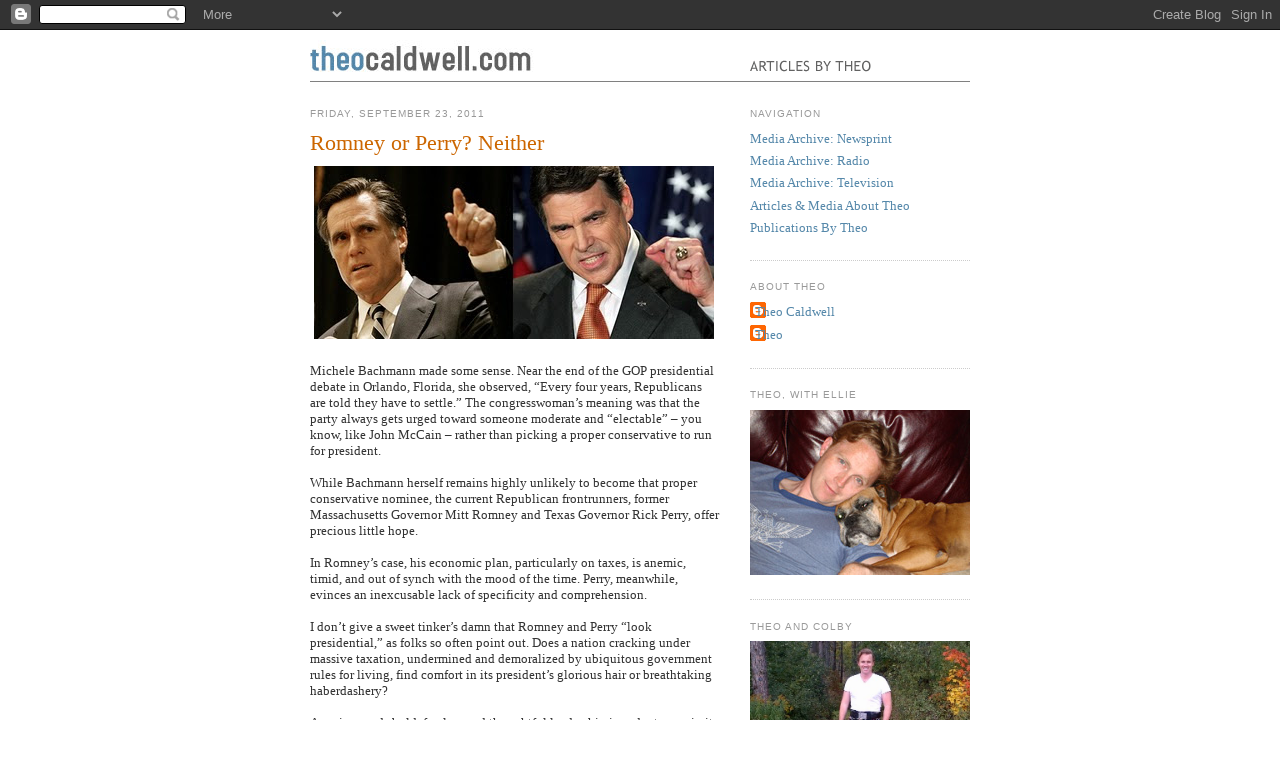

--- FILE ---
content_type: text/html; charset=UTF-8
request_url: http://www.theocaldwell.com/2011/09/romney-or-perry-neither.html
body_size: 14959
content:
<!DOCTYPE html>
<html dir='ltr' xmlns='http://www.w3.org/1999/xhtml' xmlns:b='http://www.google.com/2005/gml/b' xmlns:data='http://www.google.com/2005/gml/data' xmlns:expr='http://www.google.com/2005/gml/expr'>
<head>
<link href='https://www.blogger.com/static/v1/widgets/2944754296-widget_css_bundle.css' rel='stylesheet' type='text/css'/>
<meta content='text/html; charset=UTF-8' http-equiv='Content-Type'/>
<meta content='blogger' name='generator'/>
<link href='http://www.theocaldwell.com/favicon.ico' rel='icon' type='image/x-icon'/>
<link href='http://www.theocaldwell.com/2011/09/romney-or-perry-neither.html' rel='canonical'/>
<link rel="alternate" type="application/atom+xml" title="Theo Caldwell Media Archive - Atom" href="http://www.theocaldwell.com/feeds/posts/default" />
<link rel="alternate" type="application/rss+xml" title="Theo Caldwell Media Archive - RSS" href="http://www.theocaldwell.com/feeds/posts/default?alt=rss" />
<link rel="service.post" type="application/atom+xml" title="Theo Caldwell Media Archive - Atom" href="https://www.blogger.com/feeds/6055249848460140882/posts/default" />

<link rel="alternate" type="application/atom+xml" title="Theo Caldwell Media Archive - Atom" href="http://www.theocaldwell.com/feeds/8829188991718949729/comments/default" />
<!--Can't find substitution for tag [blog.ieCssRetrofitLinks]-->
<link href='https://blogger.googleusercontent.com/img/b/R29vZ2xl/AVvXsEgakSPduYtT83VCMn8or0HguYlhTZJdfG97m32k2QE9YH4rM83p1kqoiU-C7ap4_7ulI149mHXQUiINi19dZ1sPOyaq_w8ANRee7ABg4s6u5PUX94e6xQrgfNq6SG_Z9t-JgOeqsphSsvfk/s400/romney-perry.jpg' rel='image_src'/>
<meta content='http://www.theocaldwell.com/2011/09/romney-or-perry-neither.html' property='og:url'/>
<meta content='Romney or Perry? Neither' property='og:title'/>
<meta content='Michele Bachmann made some sense.  Near the end of the GOP presidential debate in Orlando, Florida, she observed, “Every four years, Republi...' property='og:description'/>
<meta content='https://blogger.googleusercontent.com/img/b/R29vZ2xl/AVvXsEgakSPduYtT83VCMn8or0HguYlhTZJdfG97m32k2QE9YH4rM83p1kqoiU-C7ap4_7ulI149mHXQUiINi19dZ1sPOyaq_w8ANRee7ABg4s6u5PUX94e6xQrgfNq6SG_Z9t-JgOeqsphSsvfk/w1200-h630-p-k-no-nu/romney-perry.jpg' property='og:image'/>
<title>Theo Caldwell Media Archive: Romney or Perry? Neither</title>
<style id='page-skin-1' type='text/css'><!--
/*
-----------------------------------------------
Blogger Template Style
Name:     Minima
Designer: Douglas Bowman
URL:      www.stopdesign.com
Date:     26 Feb 2004
Updated by: Blogger Team
----------------------------------------------- */
/* Variable definitions
====================
<Variable name="bgcolor" description="Page Background Color"
type="color" default="#fff">
<Variable name="textcolor" description="Text Color"
type="color" default="#333">
<Variable name="linkcolor" description="Link Color"
type="color" default="#58a">
<Variable name="pagetitlecolor" description="Blog Title Color"
type="color" default="#666">
<Variable name="descriptioncolor" description="Blog Description Color"
type="color" default="#999">
<Variable name="titlecolor" description="Post Title Color"
type="color" default="#c60">
<Variable name="bordercolor" description="Border Color"
type="color" default="#ccc">
<Variable name="sidebarcolor" description="Sidebar Title Color"
type="color" default="#999">
<Variable name="quotecolor" description="Quote Color"
type="color" default="#669">
<Variable name="sidebartextcolor" description="Sidebar Text Color"
type="color" default="#666">
<Variable name="visitedlinkcolor" description="Visited Link Color"
type="color" default="#999">
<Variable name="bodyfont" description="Text Font"
type="font" default="normal normal 100% Georgia, Serif">
<Variable name="headerfont" description="Sidebar Title Font"
type="font"
default="normal normal 78% 'Trebuchet MS',Trebuchet,Arial,Verdana,Sans-serif">
<Variable name="pagetitlefont" description="Blog Title Font"
type="font"
default="normal normal 200% Georgia, Serif">
<Variable name="descriptionfont" description="Blog Description Font"
type="font"
default="normal normal 78% 'Trebuchet MS', Trebuchet, Arial, Verdana, Sans-serif">
<Variable name="postfooterfont" description="Post Footer Font"
type="font"
default="normal normal 78% 'Trebuchet MS', Trebuchet, Arial, Verdana, Sans-serif">
<Variable name="startSide" description="Side where text starts in blog language"
type="automatic" default="left">
<Variable name="endSide" description="Side where text ends in blog language"
type="automatic" default="right">
*/
/* Use this with templates/template-twocol.html */
body {
background:#ffffff;
margin:0;
color:#333333;
font:x-small Georgia Serif;
font-size/* */:/**/small;
font-size: /**/small;
text-align: center;
}
a:link {
color:#5588aa;
text-decoration:none;
}
a:visited {
color:#999999;
text-decoration:none;
}
a:hover {
color:#cc6600;
text-decoration:underline;
}
a img {
border-width:0;
}
/* Header
-----------------------------------------------
*/
#header-wrapper {
width:660px;
margin:0 auto 1px;
border:0px solid #cccccc;
}
#header-inner {
background-position: center;
margin-left: auto;
margin-right: auto;
}
#header {
margin: 0px;
border: 0px solid #cccccc;
text-align: center;
color:#666666;
}
#header h1 {
margin:5px 5px 0;
padding:15px 20px .25em;
line-height:1.2em;
text-transform:uppercase;
letter-spacing:.2em;
font: normal normal 200% Georgia, Serif;
}
#header a {
color:#666666;
text-decoration:none;
}
#header a:hover {
color:#666666;
}
#header .description {
margin:0 5px 5px;
padding:0 20px 15px;
max-width:700px;
text-transform:uppercase;
letter-spacing:.2em;
line-height: 1.4em;
font: normal normal 78% 'Trebuchet MS', Trebuchet, Arial, Verdana, Sans-serif;
color: #999999;
}
#header img {
margin-left: auto;
margin-right: auto;
}
/* Outer-Wrapper
----------------------------------------------- */
#outer-wrapper {
width: 660px;
margin:0 auto;
padding:10px;
text-align:left;
font: normal normal 100% Georgia, Serif;
}
#main-wrapper {
width: 410px;
float: left;
word-wrap: break-word; /* fix for long text breaking sidebar float in IE */
overflow: hidden;     /* fix for long non-text content breaking IE sidebar float */
}
#sidebar-wrapper {
width: 220px;
float: right;
word-wrap: break-word; /* fix for long text breaking sidebar float in IE */
overflow: hidden;      /* fix for long non-text content breaking IE sidebar float */
}
/* Headings
----------------------------------------------- */
h2 {
margin:1.5em 0 .75em;
font:normal normal 78% 'Trebuchet MS',Trebuchet,Arial,Verdana,Sans-serif;
line-height: 1.4em;
text-transform:uppercase;
letter-spacing:.1em;
color:#999999;
}
/* Posts
-----------------------------------------------
*/
h2.date-header {
margin:1.5em 0 .5em;
}
.post {
margin:.5em 0 1.5em;
border-bottom:1px dotted #cccccc;
padding-bottom:1.5em;
}
.post h3 {
margin:.25em 0 0;
padding:0 0 4px;
font-size:170%;
font-weight:normal;
line-height:1.4em;
color:#cc6600;
}
.post h3 a, .post h3 a:visited, .post h3 strong {
display:block;
text-decoration:none;
color:#cc6600;
font-weight:normal;
}
.post h3 strong, .post h3 a:hover {
color:#333333;
}
.post p {
margin:0 0 .75em;
line-height:1.6em;
}
.post-footer {
margin: .75em 0;
color:#999999;
text-transform:uppercase;
letter-spacing:.1em;
font: normal normal 78% 'Trebuchet MS', Trebuchet, Arial, Verdana, Sans-serif;
line-height: 1.4em;
}
.comment-link {
margin-left:.6em;
}
.post img {
padding:4px;
border:0px solid #cccccc;
}
.post blockquote {
margin:1em 15px;
font-size:140%;
color:#6699cc;
}
.post blockquote p {
margin:.75em 0;
}
/* Comments
----------------------------------------------- */
#comments h4 {
margin:1em 0;
font-weight: bold;
line-height: 1.4em;
text-transform:uppercase;
letter-spacing:.2em;
color: #999999;
}
#comments-block {
margin:1em 0 1.5em;
line-height:1.6em;
}
#comments-block .comment-author {
margin:.5em 0;
}
#comments-block .comment-body {
margin:.25em 0 0;
}
#comments-block .comment-footer {
margin:-.25em 0 2em;
line-height: 1.4em;
text-transform:uppercase;
letter-spacing:.1em;
}
#comments-block .comment-body p {
margin:0 0 .75em;
}
.deleted-comment {
font-style:italic;
color:gray;
}
#blog-pager-newer-link {
float: left;
}
#blog-pager-older-link {
float: right;
}
#blog-pager {
text-align: center;
}
.feed-links {
clear: both;
line-height: 2.5em;
}
/* Sidebar Content
----------------------------------------------- */
.sidebar {
color: #666666;
line-height: 1.5em;
}
.sidebar ul {
list-style:none;
margin:0 0 0;
padding:0 0 0;
}
.sidebar li {
margin:0;
padding-top:0;
padding-right:0;
padding-bottom:.25em;
padding-left:15px;
text-indent:-15px;
line-height:1.5em;
}
.sidebar .widget, .main .widget {
border-bottom:1px dotted #cccccc;
margin:0 0 1.5em;
padding:0 0 1.5em;
}
.main .Blog {
border-bottom-width: 0;
}
/* Profile
----------------------------------------------- */
.profile-img {
float: left;
margin-top: 0;
margin-right: 5px;
margin-bottom: 5px;
margin-left: 0;
padding: 4px;
border: 1px solid #cccccc;
}
.profile-data {
margin:0;
text-transform:uppercase;
letter-spacing:.1em;
font: normal normal 78% 'Trebuchet MS', Trebuchet, Arial, Verdana, Sans-serif;
color: #999999;
font-weight: bold;
line-height: 1.6em;
}
.profile-datablock {
margin:.5em 0 .5em;
}
.profile-textblock {
margin: 0.5em 0;
line-height: 1.6em;
}
.profile-link {
font: normal normal 78% 'Trebuchet MS', Trebuchet, Arial, Verdana, Sans-serif;
text-transform: uppercase;
letter-spacing: .1em;
}
/* Footer
----------------------------------------------- */
#footer {
width:660px;
clear:both;
margin:0 auto;
padding-top:15px;
line-height: 1.6em;
text-transform:uppercase;
letter-spacing:.1em;
text-align: center;
}

--></style>
<link href='https://www.blogger.com/dyn-css/authorization.css?targetBlogID=6055249848460140882&amp;zx=22130438-bdda-4b28-a0bf-7d09334c34d6' media='none' onload='if(media!=&#39;all&#39;)media=&#39;all&#39;' rel='stylesheet'/><noscript><link href='https://www.blogger.com/dyn-css/authorization.css?targetBlogID=6055249848460140882&amp;zx=22130438-bdda-4b28-a0bf-7d09334c34d6' rel='stylesheet'/></noscript>
<meta name='google-adsense-platform-account' content='ca-host-pub-1556223355139109'/>
<meta name='google-adsense-platform-domain' content='blogspot.com'/>

</head>
<body>
<div class='navbar section' id='navbar'><div class='widget Navbar' data-version='1' id='Navbar1'><script type="text/javascript">
    function setAttributeOnload(object, attribute, val) {
      if(window.addEventListener) {
        window.addEventListener('load',
          function(){ object[attribute] = val; }, false);
      } else {
        window.attachEvent('onload', function(){ object[attribute] = val; });
      }
    }
  </script>
<div id="navbar-iframe-container"></div>
<script type="text/javascript" src="https://apis.google.com/js/platform.js"></script>
<script type="text/javascript">
      gapi.load("gapi.iframes:gapi.iframes.style.bubble", function() {
        if (gapi.iframes && gapi.iframes.getContext) {
          gapi.iframes.getContext().openChild({
              url: 'https://www.blogger.com/navbar/6055249848460140882?po\x3d8829188991718949729\x26origin\x3dhttp://www.theocaldwell.com',
              where: document.getElementById("navbar-iframe-container"),
              id: "navbar-iframe"
          });
        }
      });
    </script><script type="text/javascript">
(function() {
var script = document.createElement('script');
script.type = 'text/javascript';
script.src = '//pagead2.googlesyndication.com/pagead/js/google_top_exp.js';
var head = document.getElementsByTagName('head')[0];
if (head) {
head.appendChild(script);
}})();
</script>
</div></div>
<div id='outer-wrapper'><div id='wrap2'>
<!-- skip links for text browsers -->
<span id='skiplinks' style='display:none;'>
<a href='#main'>skip to main </a> |
      <a href='#sidebar'>skip to sidebar</a>
</span>
<div id='header-wrapper'>
<div class='header section' id='header'><div class='widget Header' data-version='1' id='Header1'>
<div id='header-inner'>
<a href='http://www.theocaldwell.com/' style='display: block'>
<img alt='Theo Caldwell Media Archive' height='51px; ' id='Header1_headerimg' src='https://blogger.googleusercontent.com/img/b/R29vZ2xl/AVvXsEh6wOSAjj4l6Lq-cKD0EZlFi1MG0VZuyYAqIKJk3cgKMNcB98al9WCqsp9232ErDnRKpMCQCn1xeEdk-cZLy0-QgOaX85vZrrSZxWtqxlIcbfsJk0-wvQJ0ywRA-Roan8yG1MW_IsuSwjfN/s1600-r/header_by_theo.gif' style='display: block' width='660px; '/>
</a>
</div>
</div></div>
</div>
<div id='content-wrapper'>
<div id='crosscol-wrapper' style='text-align:center'>
<div class='crosscol no-items section' id='crosscol'></div>
</div>
<div id='main-wrapper'>
<div class='main section' id='main'><div class='widget Blog' data-version='1' id='Blog1'>
<div class='blog-posts hfeed'>

          <div class="date-outer">
        
<h2 class='date-header'><span>Friday, September 23, 2011</span></h2>

          <div class="date-posts">
        
<div class='post-outer'>
<div class='post hentry'>
<a name='8829188991718949729'></a>
<h3 class='post-title entry-title'>
<a href='http://www.theocaldwell.com/2011/09/romney-or-perry-neither.html'>Romney or Perry? Neither</a>
</h3>
<div class='post-header-line-1'></div>
<div class='post-body entry-content'>
<a href="https://blogger.googleusercontent.com/img/b/R29vZ2xl/AVvXsEgakSPduYtT83VCMn8or0HguYlhTZJdfG97m32k2QE9YH4rM83p1kqoiU-C7ap4_7ulI149mHXQUiINi19dZ1sPOyaq_w8ANRee7ABg4s6u5PUX94e6xQrgfNq6SG_Z9t-JgOeqsphSsvfk/s1600/romney-perry.jpg" onblur="try {parent.deselectBloggerImageGracefully();} catch(e) {}"><img alt="" border="0" id="BLOGGER_PHOTO_ID_5655614425151863346" src="https://blogger.googleusercontent.com/img/b/R29vZ2xl/AVvXsEgakSPduYtT83VCMn8or0HguYlhTZJdfG97m32k2QE9YH4rM83p1kqoiU-C7ap4_7ulI149mHXQUiINi19dZ1sPOyaq_w8ANRee7ABg4s6u5PUX94e6xQrgfNq6SG_Z9t-JgOeqsphSsvfk/s400/romney-perry.jpg" style="cursor:pointer; cursor:hand;width: 400px; height: 173px;" /></a><br><br />Michele Bachmann made some sense.  Near the end of the GOP presidential debate in Orlando, Florida, she observed, &#8220;Every four years, Republicans are told they have to settle.&#8221;  The congresswoman&#8217;s meaning was that the party always gets urged toward someone moderate and &#8220;electable&#8221; &#8211; you know, like John McCain &#8211; rather than picking a proper conservative to run for president.<br /> <br />While Bachmann herself remains highly unlikely to become that proper conservative nominee, the current Republican frontrunners, former Massachusetts Governor Mitt Romney and Texas Governor Rick Perry, offer precious little hope.<br /> <br />In Romney&#8217;s case, his economic plan, particularly on taxes, is anemic, timid, and out of synch with the mood of the time.  Perry, meanwhile, evinces an inexcusable lack of specificity and comprehension.<br /> <br />I don&#8217;t give a sweet tinker&#8217;s damn that Romney and Perry &#8220;look presidential,&#8221; as folks so often point out.  Does a nation cracking under massive taxation, undermined and demoralized by ubiquitous government rules for living, find comfort in its president&#8217;s glorious hair or breathtaking haberdashery?<br /> <br />America needs bold, fearless and thoughtful leadership in order to regain its freedom and right its economy.  Thus far, the two candidates most favored to contend with Barack Obama for the presidency offer nothing of the kind.<br /> <br />One wonders why and how men like Romney and Perry ascend to front-runner status, given the paucity of good ideas they put forward, in contrast to their struggling rivals.  The best tax proposals to date have been advanced by Herman Cain &#8211; who will not win &#8211; and former Minnesota Governor Tim Pawlenty &#8211; who was never going to win either, and is now out of the race.<br /> <br />Indeed, after Pawlenty withdrew, Romney got his endorsement and Perry hired his advertising guys, but neither candidate had the good sense to copy his tax plan.  In Perry&#8217;s case, it remains possible that he will come out with something similar but, after three debates and almost two months as a candidate, it is unacceptable that he has not done so.  As for Romney, his prescription is a mess.<br /> <br />Cutting corporate taxes only modestly, from 35 to 25 percent, as Romney proposes, would still leave America&#8217;s rates on business much higher than those of its competitor nations.  Such a move would do not one blasted thing to attract investment, but might well reduce tax revenue.  Likewise, eliminating taxes on capital gains, dividends and interest only for those making under $200,000 will do nothing to encourage job-creators or goose the economy. <br /> <br />This sort of insipid rate-fidgeting solves no problems and satisfies no one.  It is precisely the split-the-difference nonsense one unfortunately expects from tasseled-loafered Northeastern Republicans who, despite their party affiliation, are not truly animated by freedom-minded notions.<br /> <br />To wit, America did not have its 2010 political awakening just to end up with Romney tinkering with the tax code.  A comprehensive reduction of rates is what is required, leading to an outright overhaul of the system.  That is, corporate rates should be cut to 15% or less straight away, capital gains, dividend and interest taxes should be scrapped for everyone, and a single rate on income of 23% or below should be the order of the day.  So why would Romney advocate such an anodyne plan instead?  Does he believe that limp, non-threatening proposals will make him more palatable in the general election?  Oh, for Heaven&#8217;s sake.<br /> <br />I have every confidence that Romney would defeat Obama.  But so what?  Will that usher in a new birth of freedom, as America hopes to find? <br /> <br />Is it any stretch to imagine President Romney shaking his head and waving his hands in his now-familiar gestures of equivocation, explaining to the American people why he couldn&#8217;t just take the limited government option on some issue or other &#8211; taxes, spending, oil drilling or debt, for example?  Moreover, does anyone really think President Romney will ever present the sort of comprehensive reform for which the nation is clamoring?  Would he abolish the EPA or the Department of Education?  Would he wipe out the monstrous, 70,000-page tax code and start afresh?  Not likely.<br /> <br />&#8220;I&#8217;m a business guy,&#8221; Romney pleads, and this may seem a strong quality to those who are unfamiliar with the sort of empty suits and silly-bears one routinely encounters in the &#8220;business&#8221; world.<br /> <br />In its conventions, redundancies, made-up language and pointless puffery, corporate culture rivals government itself for outright defiance of satire.  There is good reason that iterations of &#8220;The Office&#8221; have resonated with millions of viewers on two continents.  Mitt Romney might not be Michael Scott, but one could see him as David Wallace, the by-the-book, milquetoast CFO who does everything right, but still gets it wrong, and finds himself selling &#8220;Suck It&#8221; out of his palatial home.<br /> <br />As for Perry, where is his plan and, perhaps more important, what does he truly believe?  We&#8217;ve heard about his HPV-Gardasil gack, and his repeated, cloying answer about how he &#8220;chose life&#8221; in mandating that sixth-grade girls be immunized against sexually transmitted disease does not serve him well.  But on Social Security, taxes, and other specific issues, where is Perry&#8217;s core?  We don&#8217;t see it.  And at this point, one suspects we don&#8217;t see it because it isn&#8217;t there.<br /> <br />Studying up &#8211; as so many suggested Sarah Palin ought to do &#8211; is not the answer.  If you want to be president of the United States, a cogent political and economic philosophy should be part of who you are, not something you manufacture just to get the job.  This does not mean you should be a bloodless, single-minded creature, bred and raised to run for political office (Al Gore, please call your office), but you ought to have spent time thinking in an expansive way about what works and what does not, developing a personal set of beliefs as to the proper role of government.<br /> <br />So who else is there?  If Republicans could wave their magic wands and pick their presidential champions, after a Harry Potter-type battle, we would likely see some pairing of Jeb Bush, Paul Ryan, Marco Rubio and Chris Christie on the ticket.<br /> <br />But since none of these men is on offer for the 2012 contest, we have to do the best we have with what we&#8217;ve got.  What to do, what to do&#8230;<br /> <br />Everyone please keep calm, but may we take one more look at Newt Gingrich?  No doubt, complaints about his negative ratings and personal foibles practically write themselves &#8211; for me personally, the advertising image of him and Nancy Pelosi, seated on an outdoor loveseat, pretending to care about &#8220;climate change,&#8221; periodically hits me like shellshock.  But the former Speaker (Gingrich, not Pelosi) is smarter than any two of the other GOP candidates combined and, his shortcomings notwithstanding, he has bold plans for the nation and understands the wider world.<br /> <br />Rumpled and corpulent, Gingrich doesn&#8217;t even &#8220;look presidential,&#8221; and God bless him for that.  In debate after debate, Gingrich shows that he has thought through the issues of the day, and in presenting his views, he is fearless &#8211; as well he might be, since he is yesterday&#8217;s man with nothing to lose.<br /> <br />Barack Obama can and should be defeated in 2012.  But in choosing his replacement, America should not settle.<br /> <br /><span style="font-style:italic;">Theo Caldwell, an international investor and broadcaster, has been a member of the New York Stock Exchange, the Chicago Board Options Exchange, the American Stock Exchange, and the Kansas City Board of Trade.  He can be reached at <a href="mailto:theo@theocaldwell.com">theo@theocaldwell.com</a> </span><br /><br /><a href=" http://dailycaller.com/2011/09/23/americans-shouldnt-have-to-settle-for-romney-or-perry/" onblur="try {parent.deselectBloggerImageGracefully();} catch(e) {}"><img alt="" border="0" id="BLOGGER_PHOTO_ID_5564695365771348770" src="https://blogger.googleusercontent.com/img/b/R29vZ2xl/AVvXsEjLeQ5CyhTp9W3is_DMrM_Z5u00tO0fP6rgVF2hyT_4-_Dix1KJW9cdgzleTH2IICQqtlipfPSAyi-pHosYQC9IxznOZrb-soMHcBsN2CIpBHC-sztcmQMhH6I2Tcdo-ov727h2rlt6sEin/s400/logo.png" style="cursor:pointer; cursor:hand;width: 200px; height: 24px;" /></a>&#160;
<div style='clear: both;'></div>
</div>
<div class='post-footer'>
<div class='post-footer-line post-footer-line-1'><span class='post-author vcard'>
</span>
<span class='post-comment-link'>
</span>
<span class='post-icons'>
<span class='item-action'>
<a href='https://www.blogger.com/email-post/6055249848460140882/8829188991718949729' title='Email Post'>
<img alt='' class='icon-action' src='http://www.blogger.com/img/icon18_email.gif'/>
</a>
</span>
<span class='item-control blog-admin pid-1463026666'>
<a href='https://www.blogger.com/post-edit.g?blogID=6055249848460140882&postID=8829188991718949729&from=pencil' title='Edit Post'>
<img alt='' class='icon-action' height='18' src='https://resources.blogblog.com/img/icon18_edit_allbkg.gif' width='18'/>
</a>
</span>
</span>
</div>
<div class='post-footer-line post-footer-line-2'><span class='post-labels'>
Labels:
<a href='http://www.theocaldwell.com/search/label/Barack%20Obama' rel='tag'>Barack Obama</a>,
<a href='http://www.theocaldwell.com/search/label/Mitt%20Romney' rel='tag'>Mitt Romney</a>,
<a href='http://www.theocaldwell.com/search/label/Rick%20Perry' rel='tag'>Rick Perry</a>,
<a href='http://www.theocaldwell.com/search/label/The%20Daily%20Caller' rel='tag'>The Daily Caller</a>,
<a href='http://www.theocaldwell.com/search/label/USA' rel='tag'>USA</a>
</span>
</div>
<div class='post-footer-line post-footer-line-3'></div>
</div>
</div>
<div class='comments' id='comments'>
<a name='comments'></a>
</div>
</div>

        </div></div>
      
</div>
<div class='blog-pager' id='blog-pager'>
<span id='blog-pager-newer-link'>
<a class='blog-pager-newer-link' href='http://www.theocaldwell.com/2011/09/ignoring-ron-paul.html' id='Blog1_blog-pager-newer-link' title='Newer Post'>Newer Post</a>
</span>
<span id='blog-pager-older-link'>
<a class='blog-pager-older-link' href='http://www.theocaldwell.com/2011/09/hail-to-hobgoblin.html' id='Blog1_blog-pager-older-link' title='Older Post'>Older Post</a>
</span>
<a class='home-link' href='http://www.theocaldwell.com/'>Home</a>
</div>
<div class='clear'></div>
<div class='post-feeds'>
</div>
</div></div>
</div>
<div id='sidebar-wrapper'>
<div class='sidebar section' id='sidebar'><div class='widget LinkList' data-version='1' id='LinkList3'>
<h2>Navigation</h2>
<div class='widget-content'>
<ul>
<li><a href='http://theocaldwell.blogspot.com/'>Media Archive: Newsprint</a></li>
<li><a href='http://radio-theocaldwell.blogspot.com/'>Media Archive: Radio</a></li>
<li><a href='http://television-theocaldwell.blogspot.com/'>Media Archive: Television</a></li>
<li><a href='http://media-theocaldwell.blogspot.com/'>Articles & Media About Theo</a></li>
<li><a href='http://publications-theocaldwell.blogspot.com/'>Publications By Theo</a></li>
</ul>
<div class='clear'></div>
</div>
</div><div class='widget Profile' data-version='1' id='Profile1'>
<h2>About Theo</h2>
<div class='widget-content'>
<ul>
<li><a class='profile-name-link g-profile' href='https://www.blogger.com/profile/06037610751069035174' style='background-image: url(//www.blogger.com/img/logo-16.png);'>Theo Caldwell</a></li>
<li><a class='profile-name-link g-profile' href='https://www.blogger.com/profile/09382236010748021635' style='background-image: url(//www.blogger.com/img/logo-16.png);'>Theo</a></li>
</ul>
<div class='clear'></div>
</div>
</div><div class='widget Image' data-version='1' id='Image1'>
<h2>Theo, With Ellie</h2>
<div class='widget-content'>
<a href='http://4.bp.blogspot.com/-9Dz-RwlIEr0/UGJie2asP2I/AAAAAAAAA6o/W4ccV72p_A0/s1600/Theo-Caldwell-and-Ellie-MD.jpg'>
<img alt='Theo, With Ellie' height='165' id='Image1_img' src='https://blogger.googleusercontent.com/img/b/R29vZ2xl/AVvXsEgQmjJ3RibqDEswnQljsM-qNx8iBWvfdxQOAqoelBawdzmha4jba4To9yI889-eomCZKcAcdudgHkwHw7GJu2EFJ93I7W2kva0vngevW4Ym5D1IHxdVs7h9CoiAbJLEEuktcNjTJXY_1RGd/s1600/Theo-Caldwell-and-Ellie-grey-SM.jpg' width='220'/>
</a>
<br/>
</div>
<div class='clear'></div>
</div><div class='widget Image' data-version='1' id='Image2'>
<h2>Theo and Colby</h2>
<div class='widget-content'>
<a href='http://2.bp.blogspot.com/-WJmAYUuqZLs/UJV8K-1PeTI/AAAAAAAAA8Y/VH_qpAAr8Ew/s1600/Theo%2Band%2BColby.jpg'>
<img alt='Theo and Colby' height='197' id='Image2_img' src='https://blogger.googleusercontent.com/img/b/R29vZ2xl/AVvXsEjONp5T-xFrq7X_CCnECJtw8VHWdeLnoqOAgvh3m04l90sLOHtyJePOyVsRCibrE-Ve0H2p1R1goTFHyggF4BuG2zYT-y2Fxv-e6yLae1J2_pih2FOtTBoHr6yho8TjammonyOytoYM6TO6/s1600/Theo+and+Colby.jpg' width='220'/>
</a>
<br/>
</div>
<div class='clear'></div>
</div><div class='widget HTML' data-version='1' id='HTML3'>
<div class='widget-content'>
<a href="http://www.amazon.ca/Finn-Half-Great-Theo-Caldwell/dp/0887769314"><img border="0" src="http://www.greyhoundhill.com/Caldwell/finn_preorder.jpg"/></a>
</div>
<div class='clear'></div>
</div><div class='widget HTML' data-version='1' id='HTML2'>
<h2 class='title'>Subscribe for Updates</h2>
<div class='widget-content'>
<form action="http://www.feedburner.com/fb/a/emailverify" style="border:0px solid #ccc;padding:1px;text-align:left;" target="popupwindow" method="post" onsubmit="window.open('http://www.feedburner.com/fb/a/emailverifySubmit?feedId=2229602', 'popupwindow', 'scrollbars=yes,width=550,height=520');return true">Enter your email address here to receive Theo's Columns:<br/><input style="width:140px" name="email" type="text"/><input value="http://feeds.feedburner.com/~e?ffid=2229602" name="url" type="hidden"/><input value="Theo Caldwell Media Archive" name="title" type="hidden"/><input value="en_US" name="loc" type="hidden"/><input value="Subscribe" type="submit"/><form></form></form>
</div>
<div class='clear'></div>
</div><div class='widget HTML' data-version='1' id='HTML1'>
<div class='widget-content'>
<a href="mailto:theo@theocaldwell.com"><img border="0" src="http://www.greyhoundhill.com/Caldwell/email_theo.jpg"/></a>
</div>
<div class='clear'></div>
</div><div class='widget Label' data-version='1' id='Label1'>
<h2>Categories</h2>
<div class='widget-content list-label-widget-content'>
<ul>
<li>
<a dir='ltr' href='http://www.theocaldwell.com/search/label/Abortion'>Abortion</a>
<span dir='ltr'>(3)</span>
</li>
<li>
<a dir='ltr' href='http://www.theocaldwell.com/search/label/Afghanistan'>Afghanistan</a>
<span dir='ltr'>(3)</span>
</li>
<li>
<a dir='ltr' href='http://www.theocaldwell.com/search/label/America'>America</a>
<span dir='ltr'>(6)</span>
</li>
<li>
<a dir='ltr' href='http://www.theocaldwell.com/search/label/American%20Thinker'>American Thinker</a>
<span dir='ltr'>(5)</span>
</li>
<li>
<a dir='ltr' href='http://www.theocaldwell.com/search/label/Astronomy'>Astronomy</a>
<span dir='ltr'>(1)</span>
</li>
<li>
<a dir='ltr' href='http://www.theocaldwell.com/search/label/Barack%20Obama'>Barack Obama</a>
<span dir='ltr'>(38)</span>
</li>
<li>
<a dir='ltr' href='http://www.theocaldwell.com/search/label/Brett%20Kavanaugh'>Brett Kavanaugh</a>
<span dir='ltr'>(1)</span>
</li>
<li>
<a dir='ltr' href='http://www.theocaldwell.com/search/label/Canada'>Canada</a>
<span dir='ltr'>(44)</span>
</li>
<li>
<a dir='ltr' href='http://www.theocaldwell.com/search/label/Castro'>Castro</a>
<span dir='ltr'>(2)</span>
</li>
<li>
<a dir='ltr' href='http://www.theocaldwell.com/search/label/CBC'>CBC</a>
<span dir='ltr'>(2)</span>
</li>
<li>
<a dir='ltr' href='http://www.theocaldwell.com/search/label/Children'>Children</a>
<span dir='ltr'>(2)</span>
</li>
<li>
<a dir='ltr' href='http://www.theocaldwell.com/search/label/China'>China</a>
<span dir='ltr'>(1)</span>
</li>
<li>
<a dir='ltr' href='http://www.theocaldwell.com/search/label/Christmas'>Christmas</a>
<span dir='ltr'>(1)</span>
</li>
<li>
<a dir='ltr' href='http://www.theocaldwell.com/search/label/Climate%20Change'>Climate Change</a>
<span dir='ltr'>(1)</span>
</li>
<li>
<a dir='ltr' href='http://www.theocaldwell.com/search/label/Clinton'>Clinton</a>
<span dir='ltr'>(2)</span>
</li>
<li>
<a dir='ltr' href='http://www.theocaldwell.com/search/label/Communism'>Communism</a>
<span dir='ltr'>(2)</span>
</li>
<li>
<a dir='ltr' href='http://www.theocaldwell.com/search/label/Convivium'>Convivium</a>
<span dir='ltr'>(1)</span>
</li>
<li>
<a dir='ltr' href='http://www.theocaldwell.com/search/label/Coronavirus'>Coronavirus</a>
<span dir='ltr'>(3)</span>
</li>
<li>
<a dir='ltr' href='http://www.theocaldwell.com/search/label/COVID-19'>COVID-19</a>
<span dir='ltr'>(3)</span>
</li>
<li>
<a dir='ltr' href='http://www.theocaldwell.com/search/label/Cuba'>Cuba</a>
<span dir='ltr'>(2)</span>
</li>
<li>
<a dir='ltr' href='http://www.theocaldwell.com/search/label/Debating'>Debating</a>
<span dir='ltr'>(1)</span>
</li>
<li>
<a dir='ltr' href='http://www.theocaldwell.com/search/label/Democrats'>Democrats</a>
<span dir='ltr'>(1)</span>
</li>
<li>
<a dir='ltr' href='http://www.theocaldwell.com/search/label/Donald%20Trump'>Donald Trump</a>
<span dir='ltr'>(2)</span>
</li>
<li>
<a dir='ltr' href='http://www.theocaldwell.com/search/label/Economy'>Economy</a>
<span dir='ltr'>(18)</span>
</li>
<li>
<a dir='ltr' href='http://www.theocaldwell.com/search/label/Edward%20Snowden'>Edward Snowden</a>
<span dir='ltr'>(1)</span>
</li>
<li>
<a dir='ltr' href='http://www.theocaldwell.com/search/label/Elections'>Elections</a>
<span dir='ltr'>(5)</span>
</li>
<li>
<a dir='ltr' href='http://www.theocaldwell.com/search/label/Emanuel%20Swedenborg'>Emanuel Swedenborg</a>
<span dir='ltr'>(1)</span>
</li>
<li>
<a dir='ltr' href='http://www.theocaldwell.com/search/label/Energy'>Energy</a>
<span dir='ltr'>(1)</span>
</li>
<li>
<a dir='ltr' href='http://www.theocaldwell.com/search/label/Environmentalism'>Environmentalism</a>
<span dir='ltr'>(4)</span>
</li>
<li>
<a dir='ltr' href='http://www.theocaldwell.com/search/label/Finn%20the%20half-Great'>Finn the half-Great</a>
<span dir='ltr'>(1)</span>
</li>
<li>
<a dir='ltr' href='http://www.theocaldwell.com/search/label/Freedom'>Freedom</a>
<span dir='ltr'>(1)</span>
</li>
<li>
<a dir='ltr' href='http://www.theocaldwell.com/search/label/Full%20Comment'>Full Comment</a>
<span dir='ltr'>(1)</span>
</li>
<li>
<a dir='ltr' href='http://www.theocaldwell.com/search/label/George%20Bush'>George Bush</a>
<span dir='ltr'>(3)</span>
</li>
<li>
<a dir='ltr' href='http://www.theocaldwell.com/search/label/Health'>Health</a>
<span dir='ltr'>(1)</span>
</li>
<li>
<a dir='ltr' href='http://www.theocaldwell.com/search/label/Health%20Care'>Health Care</a>
<span dir='ltr'>(4)</span>
</li>
<li>
<a dir='ltr' href='http://www.theocaldwell.com/search/label/Heaven'>Heaven</a>
<span dir='ltr'>(1)</span>
</li>
<li>
<a dir='ltr' href='http://www.theocaldwell.com/search/label/Hell'>Hell</a>
<span dir='ltr'>(1)</span>
</li>
<li>
<a dir='ltr' href='http://www.theocaldwell.com/search/label/High%20School'>High School</a>
<span dir='ltr'>(1)</span>
</li>
<li>
<a dir='ltr' href='http://www.theocaldwell.com/search/label/Hillary%20Clinton'>Hillary Clinton</a>
<span dir='ltr'>(1)</span>
</li>
<li>
<a dir='ltr' href='http://www.theocaldwell.com/search/label/Hockey'>Hockey</a>
<span dir='ltr'>(2)</span>
</li>
<li>
<a dir='ltr' href='http://www.theocaldwell.com/search/label/Human%20Resources'>Human Resources</a>
<span dir='ltr'>(1)</span>
</li>
<li>
<a dir='ltr' href='http://www.theocaldwell.com/search/label/India'>India</a>
<span dir='ltr'>(1)</span>
</li>
<li>
<a dir='ltr' href='http://www.theocaldwell.com/search/label/inRich.com'>inRich.com</a>
<span dir='ltr'>(1)</span>
</li>
<li>
<a dir='ltr' href='http://www.theocaldwell.com/search/label/International%20Politics'>International Politics</a>
<span dir='ltr'>(44)</span>
</li>
<li>
<a dir='ltr' href='http://www.theocaldwell.com/search/label/Investor%27s%20Business%20Daily'>Investor&#39;s Business Daily</a>
<span dir='ltr'>(2)</span>
</li>
<li>
<a dir='ltr' href='http://www.theocaldwell.com/search/label/Iran'>Iran</a>
<span dir='ltr'>(6)</span>
</li>
<li>
<a dir='ltr' href='http://www.theocaldwell.com/search/label/Iraq'>Iraq</a>
<span dir='ltr'>(3)</span>
</li>
<li>
<a dir='ltr' href='http://www.theocaldwell.com/search/label/Ireland'>Ireland</a>
<span dir='ltr'>(1)</span>
</li>
<li>
<a dir='ltr' href='http://www.theocaldwell.com/search/label/IRS'>IRS</a>
<span dir='ltr'>(2)</span>
</li>
<li>
<a dir='ltr' href='http://www.theocaldwell.com/search/label/ISIS'>ISIS</a>
<span dir='ltr'>(1)</span>
</li>
<li>
<a dir='ltr' href='http://www.theocaldwell.com/search/label/Israel'>Israel</a>
<span dir='ltr'>(6)</span>
</li>
<li>
<a dir='ltr' href='http://www.theocaldwell.com/search/label/Jeb%20Bush'>Jeb Bush</a>
<span dir='ltr'>(2)</span>
</li>
<li>
<a dir='ltr' href='http://www.theocaldwell.com/search/label/John%20McCain'>John McCain</a>
<span dir='ltr'>(12)</span>
</li>
<li>
<a dir='ltr' href='http://www.theocaldwell.com/search/label/Jonah%20Goldberg'>Jonah Goldberg</a>
<span dir='ltr'>(1)</span>
</li>
<li>
<a dir='ltr' href='http://www.theocaldwell.com/search/label/Justin%20Trudeau'>Justin Trudeau</a>
<span dir='ltr'>(10)</span>
</li>
<li>
<a dir='ltr' href='http://www.theocaldwell.com/search/label/Kevin%20Spacey'>Kevin Spacey</a>
<span dir='ltr'>(1)</span>
</li>
<li>
<a dir='ltr' href='http://www.theocaldwell.com/search/label/Labour'>Labour</a>
<span dir='ltr'>(1)</span>
</li>
<li>
<a dir='ltr' href='http://www.theocaldwell.com/search/label/Liberals'>Liberals</a>
<span dir='ltr'>(6)</span>
</li>
<li>
<a dir='ltr' href='http://www.theocaldwell.com/search/label/Lockdown'>Lockdown</a>
<span dir='ltr'>(2)</span>
</li>
<li>
<a dir='ltr' href='http://www.theocaldwell.com/search/label/Love'>Love</a>
<span dir='ltr'>(1)</span>
</li>
<li>
<a dir='ltr' href='http://www.theocaldwell.com/search/label/Mark%20Steyn'>Mark Steyn</a>
<span dir='ltr'>(1)</span>
</li>
<li>
<a dir='ltr' href='http://www.theocaldwell.com/search/label/Masks'>Masks</a>
<span dir='ltr'>(1)</span>
</li>
<li>
<a dir='ltr' href='http://www.theocaldwell.com/search/label/Mayor'>Mayor</a>
<span dir='ltr'>(2)</span>
</li>
<li>
<a dir='ltr' href='http://www.theocaldwell.com/search/label/Mitt%20Romney'>Mitt Romney</a>
<span dir='ltr'>(9)</span>
</li>
<li>
<a dir='ltr' href='http://www.theocaldwell.com/search/label/Movies'>Movies</a>
<span dir='ltr'>(1)</span>
</li>
<li>
<a dir='ltr' href='http://www.theocaldwell.com/search/label/National%20Post'>National Post</a>
<span dir='ltr'>(47)</span>
</li>
<li>
<a dir='ltr' href='http://www.theocaldwell.com/search/label/Newstalk1010'>Newstalk1010</a>
<span dir='ltr'>(1)</span>
</li>
<li>
<a dir='ltr' href='http://www.theocaldwell.com/search/label/Newt%20Gingrich'>Newt Gingrich</a>
<span dir='ltr'>(3)</span>
</li>
<li>
<a dir='ltr' href='http://www.theocaldwell.com/search/label/NSA'>NSA</a>
<span dir='ltr'>(4)</span>
</li>
<li>
<a dir='ltr' href='http://www.theocaldwell.com/search/label/Oil'>Oil</a>
<span dir='ltr'>(4)</span>
</li>
<li>
<a dir='ltr' href='http://www.theocaldwell.com/search/label/Olympics'>Olympics</a>
<span dir='ltr'>(4)</span>
</li>
<li>
<a dir='ltr' href='http://www.theocaldwell.com/search/label/Open%20Book%20Toronto'>Open Book Toronto</a>
<span dir='ltr'>(1)</span>
</li>
<li>
<a dir='ltr' href='http://www.theocaldwell.com/search/label/Pandemic'>Pandemic</a>
<span dir='ltr'>(1)</span>
</li>
<li>
<a dir='ltr' href='http://www.theocaldwell.com/search/label/Peter%20King'>Peter King</a>
<span dir='ltr'>(1)</span>
</li>
<li>
<a dir='ltr' href='http://www.theocaldwell.com/search/label/Poetry'>Poetry</a>
<span dir='ltr'>(1)</span>
</li>
<li>
<a dir='ltr' href='http://www.theocaldwell.com/search/label/Police'>Police</a>
<span dir='ltr'>(2)</span>
</li>
<li>
<a dir='ltr' href='http://www.theocaldwell.com/search/label/Racism'>Racism</a>
<span dir='ltr'>(2)</span>
</li>
<li>
<a dir='ltr' href='http://www.theocaldwell.com/search/label/Religion'>Religion</a>
<span dir='ltr'>(14)</span>
</li>
<li>
<a dir='ltr' href='http://www.theocaldwell.com/search/label/Remembrance%20Day'>Remembrance Day</a>
<span dir='ltr'>(1)</span>
</li>
<li>
<a dir='ltr' href='http://www.theocaldwell.com/search/label/Rick%20Perry'>Rick Perry</a>
<span dir='ltr'>(2)</span>
</li>
<li>
<a dir='ltr' href='http://www.theocaldwell.com/search/label/Rob%20Ford'>Rob Ford</a>
<span dir='ltr'>(2)</span>
</li>
<li>
<a dir='ltr' href='http://www.theocaldwell.com/search/label/Ron%20Paul'>Ron Paul</a>
<span dir='ltr'>(2)</span>
</li>
<li>
<a dir='ltr' href='http://www.theocaldwell.com/search/label/Russia'>Russia</a>
<span dir='ltr'>(2)</span>
</li>
<li>
<a dir='ltr' href='http://www.theocaldwell.com/search/label/Safety'>Safety</a>
<span dir='ltr'>(1)</span>
</li>
<li>
<a dir='ltr' href='http://www.theocaldwell.com/search/label/Sarah%20Palin'>Sarah Palin</a>
<span dir='ltr'>(2)</span>
</li>
<li>
<a dir='ltr' href='http://www.theocaldwell.com/search/label/Saskatchewan'>Saskatchewan</a>
<span dir='ltr'>(1)</span>
</li>
<li>
<a dir='ltr' href='http://www.theocaldwell.com/search/label/Stephen%20Harper'>Stephen Harper</a>
<span dir='ltr'>(5)</span>
</li>
<li>
<a dir='ltr' href='http://www.theocaldwell.com/search/label/Sun%20News%20Network'>Sun News Network</a>
<span dir='ltr'>(1)</span>
</li>
<li>
<a dir='ltr' href='http://www.theocaldwell.com/search/label/Super%20Bowl'>Super Bowl</a>
<span dir='ltr'>(1)</span>
</li>
<li>
<a dir='ltr' href='http://www.theocaldwell.com/search/label/Supreme%20Court'>Supreme Court</a>
<span dir='ltr'>(1)</span>
</li>
<li>
<a dir='ltr' href='http://www.theocaldwell.com/search/label/Tax'>Tax</a>
<span dir='ltr'>(2)</span>
</li>
<li>
<a dir='ltr' href='http://www.theocaldwell.com/search/label/TDSB'>TDSB</a>
<span dir='ltr'>(1)</span>
</li>
<li>
<a dir='ltr' href='http://www.theocaldwell.com/search/label/technology'>technology</a>
<span dir='ltr'>(5)</span>
</li>
<li>
<a dir='ltr' href='http://www.theocaldwell.com/search/label/Ted%20Kennedy'>Ted Kennedy</a>
<span dir='ltr'>(1)</span>
</li>
<li>
<a dir='ltr' href='http://www.theocaldwell.com/search/label/Terrorism'>Terrorism</a>
<span dir='ltr'>(20)</span>
</li>
<li>
<a dir='ltr' href='http://www.theocaldwell.com/search/label/The%20Beatles'>The Beatles</a>
<span dir='ltr'>(1)</span>
</li>
<li>
<a dir='ltr' href='http://www.theocaldwell.com/search/label/The%20Caldwell%20Account'>The Caldwell Account</a>
<span dir='ltr'>(1)</span>
</li>
<li>
<a dir='ltr' href='http://www.theocaldwell.com/search/label/The%20Daily%20Caller'>The Daily Caller</a>
<span dir='ltr'>(53)</span>
</li>
<li>
<a dir='ltr' href='http://www.theocaldwell.com/search/label/The%20Hill'>The Hill</a>
<span dir='ltr'>(1)</span>
</li>
<li>
<a dir='ltr' href='http://www.theocaldwell.com/search/label/The%20Rebel'>The Rebel</a>
<span dir='ltr'>(13)</span>
</li>
<li>
<a dir='ltr' href='http://www.theocaldwell.com/search/label/The%20Usual%20Suspects'>The Usual Suspects</a>
<span dir='ltr'>(1)</span>
</li>
<li>
<a dir='ltr' href='http://www.theocaldwell.com/search/label/The%20Washington%20Times'>The Washington Times</a>
<span dir='ltr'>(1)</span>
</li>
<li>
<a dir='ltr' href='http://www.theocaldwell.com/search/label/Tony%20Blair'>Tony Blair</a>
<span dir='ltr'>(1)</span>
</li>
<li>
<a dir='ltr' href='http://www.theocaldwell.com/search/label/Toronto'>Toronto</a>
<span dir='ltr'>(12)</span>
</li>
<li>
<a dir='ltr' href='http://www.theocaldwell.com/search/label/Toronto%20Sun'>Toronto Sun</a>
<span dir='ltr'>(35)</span>
</li>
<li>
<a dir='ltr' href='http://www.theocaldwell.com/search/label/TSA'>TSA</a>
<span dir='ltr'>(8)</span>
</li>
<li>
<a dir='ltr' href='http://www.theocaldwell.com/search/label/United%20Kingdom'>United Kingdom</a>
<span dir='ltr'>(1)</span>
</li>
<li>
<a dir='ltr' href='http://www.theocaldwell.com/search/label/USA'>USA</a>
<span dir='ltr'>(89)</span>
</li>
<li>
<a dir='ltr' href='http://www.theocaldwell.com/search/label/Vaccine'>Vaccine</a>
<span dir='ltr'>(1)</span>
</li>
<li>
<a dir='ltr' href='http://www.theocaldwell.com/search/label/Vietnam'>Vietnam</a>
<span dir='ltr'>(1)</span>
</li>
<li>
<a dir='ltr' href='http://www.theocaldwell.com/search/label/Willis%20McLeese'>Willis McLeese</a>
<span dir='ltr'>(3)</span>
</li>
</ul>
<div class='clear'></div>
</div>
</div><div class='widget BlogArchive' data-version='1' id='BlogArchive1'>
<h2>Archive</h2>
<div class='widget-content'>
<div id='ArchiveList'>
<div id='BlogArchive1_ArchiveList'>
<ul class='hierarchy'>
<li class='archivedate collapsed'>
<a class='toggle' href='javascript:void(0)'>
<span class='zippy'>

        &#9658;&#160;
      
</span>
</a>
<a class='post-count-link' href='http://www.theocaldwell.com/2023/'>
2023
</a>
<span class='post-count' dir='ltr'>(1)</span>
<ul class='hierarchy'>
<li class='archivedate collapsed'>
<a class='toggle' href='javascript:void(0)'>
<span class='zippy'>

        &#9658;&#160;
      
</span>
</a>
<a class='post-count-link' href='http://www.theocaldwell.com/2023/04/'>
April
</a>
<span class='post-count' dir='ltr'>(1)</span>
</li>
</ul>
</li>
</ul>
<ul class='hierarchy'>
<li class='archivedate collapsed'>
<a class='toggle' href='javascript:void(0)'>
<span class='zippy'>

        &#9658;&#160;
      
</span>
</a>
<a class='post-count-link' href='http://www.theocaldwell.com/2022/'>
2022
</a>
<span class='post-count' dir='ltr'>(5)</span>
<ul class='hierarchy'>
<li class='archivedate collapsed'>
<a class='toggle' href='javascript:void(0)'>
<span class='zippy'>

        &#9658;&#160;
      
</span>
</a>
<a class='post-count-link' href='http://www.theocaldwell.com/2022/09/'>
September
</a>
<span class='post-count' dir='ltr'>(1)</span>
</li>
</ul>
<ul class='hierarchy'>
<li class='archivedate collapsed'>
<a class='toggle' href='javascript:void(0)'>
<span class='zippy'>

        &#9658;&#160;
      
</span>
</a>
<a class='post-count-link' href='http://www.theocaldwell.com/2022/08/'>
August
</a>
<span class='post-count' dir='ltr'>(1)</span>
</li>
</ul>
<ul class='hierarchy'>
<li class='archivedate collapsed'>
<a class='toggle' href='javascript:void(0)'>
<span class='zippy'>

        &#9658;&#160;
      
</span>
</a>
<a class='post-count-link' href='http://www.theocaldwell.com/2022/07/'>
July
</a>
<span class='post-count' dir='ltr'>(1)</span>
</li>
</ul>
<ul class='hierarchy'>
<li class='archivedate collapsed'>
<a class='toggle' href='javascript:void(0)'>
<span class='zippy'>

        &#9658;&#160;
      
</span>
</a>
<a class='post-count-link' href='http://www.theocaldwell.com/2022/03/'>
March
</a>
<span class='post-count' dir='ltr'>(1)</span>
</li>
</ul>
<ul class='hierarchy'>
<li class='archivedate collapsed'>
<a class='toggle' href='javascript:void(0)'>
<span class='zippy'>

        &#9658;&#160;
      
</span>
</a>
<a class='post-count-link' href='http://www.theocaldwell.com/2022/02/'>
February
</a>
<span class='post-count' dir='ltr'>(1)</span>
</li>
</ul>
</li>
</ul>
<ul class='hierarchy'>
<li class='archivedate collapsed'>
<a class='toggle' href='javascript:void(0)'>
<span class='zippy'>

        &#9658;&#160;
      
</span>
</a>
<a class='post-count-link' href='http://www.theocaldwell.com/2021/'>
2021
</a>
<span class='post-count' dir='ltr'>(8)</span>
<ul class='hierarchy'>
<li class='archivedate collapsed'>
<a class='toggle' href='javascript:void(0)'>
<span class='zippy'>

        &#9658;&#160;
      
</span>
</a>
<a class='post-count-link' href='http://www.theocaldwell.com/2021/10/'>
October
</a>
<span class='post-count' dir='ltr'>(1)</span>
</li>
</ul>
<ul class='hierarchy'>
<li class='archivedate collapsed'>
<a class='toggle' href='javascript:void(0)'>
<span class='zippy'>

        &#9658;&#160;
      
</span>
</a>
<a class='post-count-link' href='http://www.theocaldwell.com/2021/08/'>
August
</a>
<span class='post-count' dir='ltr'>(3)</span>
</li>
</ul>
<ul class='hierarchy'>
<li class='archivedate collapsed'>
<a class='toggle' href='javascript:void(0)'>
<span class='zippy'>

        &#9658;&#160;
      
</span>
</a>
<a class='post-count-link' href='http://www.theocaldwell.com/2021/07/'>
July
</a>
<span class='post-count' dir='ltr'>(1)</span>
</li>
</ul>
<ul class='hierarchy'>
<li class='archivedate collapsed'>
<a class='toggle' href='javascript:void(0)'>
<span class='zippy'>

        &#9658;&#160;
      
</span>
</a>
<a class='post-count-link' href='http://www.theocaldwell.com/2021/04/'>
April
</a>
<span class='post-count' dir='ltr'>(1)</span>
</li>
</ul>
<ul class='hierarchy'>
<li class='archivedate collapsed'>
<a class='toggle' href='javascript:void(0)'>
<span class='zippy'>

        &#9658;&#160;
      
</span>
</a>
<a class='post-count-link' href='http://www.theocaldwell.com/2021/02/'>
February
</a>
<span class='post-count' dir='ltr'>(1)</span>
</li>
</ul>
<ul class='hierarchy'>
<li class='archivedate collapsed'>
<a class='toggle' href='javascript:void(0)'>
<span class='zippy'>

        &#9658;&#160;
      
</span>
</a>
<a class='post-count-link' href='http://www.theocaldwell.com/2021/01/'>
January
</a>
<span class='post-count' dir='ltr'>(1)</span>
</li>
</ul>
</li>
</ul>
<ul class='hierarchy'>
<li class='archivedate collapsed'>
<a class='toggle' href='javascript:void(0)'>
<span class='zippy'>

        &#9658;&#160;
      
</span>
</a>
<a class='post-count-link' href='http://www.theocaldwell.com/2020/'>
2020
</a>
<span class='post-count' dir='ltr'>(17)</span>
<ul class='hierarchy'>
<li class='archivedate collapsed'>
<a class='toggle' href='javascript:void(0)'>
<span class='zippy'>

        &#9658;&#160;
      
</span>
</a>
<a class='post-count-link' href='http://www.theocaldwell.com/2020/12/'>
December
</a>
<span class='post-count' dir='ltr'>(5)</span>
</li>
</ul>
<ul class='hierarchy'>
<li class='archivedate collapsed'>
<a class='toggle' href='javascript:void(0)'>
<span class='zippy'>

        &#9658;&#160;
      
</span>
</a>
<a class='post-count-link' href='http://www.theocaldwell.com/2020/11/'>
November
</a>
<span class='post-count' dir='ltr'>(1)</span>
</li>
</ul>
<ul class='hierarchy'>
<li class='archivedate collapsed'>
<a class='toggle' href='javascript:void(0)'>
<span class='zippy'>

        &#9658;&#160;
      
</span>
</a>
<a class='post-count-link' href='http://www.theocaldwell.com/2020/10/'>
October
</a>
<span class='post-count' dir='ltr'>(5)</span>
</li>
</ul>
<ul class='hierarchy'>
<li class='archivedate collapsed'>
<a class='toggle' href='javascript:void(0)'>
<span class='zippy'>

        &#9658;&#160;
      
</span>
</a>
<a class='post-count-link' href='http://www.theocaldwell.com/2020/09/'>
September
</a>
<span class='post-count' dir='ltr'>(3)</span>
</li>
</ul>
<ul class='hierarchy'>
<li class='archivedate collapsed'>
<a class='toggle' href='javascript:void(0)'>
<span class='zippy'>

        &#9658;&#160;
      
</span>
</a>
<a class='post-count-link' href='http://www.theocaldwell.com/2020/08/'>
August
</a>
<span class='post-count' dir='ltr'>(3)</span>
</li>
</ul>
</li>
</ul>
<ul class='hierarchy'>
<li class='archivedate collapsed'>
<a class='toggle' href='javascript:void(0)'>
<span class='zippy'>

        &#9658;&#160;
      
</span>
</a>
<a class='post-count-link' href='http://www.theocaldwell.com/2019/'>
2019
</a>
<span class='post-count' dir='ltr'>(1)</span>
<ul class='hierarchy'>
<li class='archivedate collapsed'>
<a class='toggle' href='javascript:void(0)'>
<span class='zippy'>

        &#9658;&#160;
      
</span>
</a>
<a class='post-count-link' href='http://www.theocaldwell.com/2019/10/'>
October
</a>
<span class='post-count' dir='ltr'>(1)</span>
</li>
</ul>
</li>
</ul>
<ul class='hierarchy'>
<li class='archivedate collapsed'>
<a class='toggle' href='javascript:void(0)'>
<span class='zippy'>

        &#9658;&#160;
      
</span>
</a>
<a class='post-count-link' href='http://www.theocaldwell.com/2018/'>
2018
</a>
<span class='post-count' dir='ltr'>(2)</span>
<ul class='hierarchy'>
<li class='archivedate collapsed'>
<a class='toggle' href='javascript:void(0)'>
<span class='zippy'>

        &#9658;&#160;
      
</span>
</a>
<a class='post-count-link' href='http://www.theocaldwell.com/2018/10/'>
October
</a>
<span class='post-count' dir='ltr'>(1)</span>
</li>
</ul>
<ul class='hierarchy'>
<li class='archivedate collapsed'>
<a class='toggle' href='javascript:void(0)'>
<span class='zippy'>

        &#9658;&#160;
      
</span>
</a>
<a class='post-count-link' href='http://www.theocaldwell.com/2018/02/'>
February
</a>
<span class='post-count' dir='ltr'>(1)</span>
</li>
</ul>
</li>
</ul>
<ul class='hierarchy'>
<li class='archivedate collapsed'>
<a class='toggle' href='javascript:void(0)'>
<span class='zippy'>

        &#9658;&#160;
      
</span>
</a>
<a class='post-count-link' href='http://www.theocaldwell.com/2017/'>
2017
</a>
<span class='post-count' dir='ltr'>(6)</span>
<ul class='hierarchy'>
<li class='archivedate collapsed'>
<a class='toggle' href='javascript:void(0)'>
<span class='zippy'>

        &#9658;&#160;
      
</span>
</a>
<a class='post-count-link' href='http://www.theocaldwell.com/2017/12/'>
December
</a>
<span class='post-count' dir='ltr'>(1)</span>
</li>
</ul>
<ul class='hierarchy'>
<li class='archivedate collapsed'>
<a class='toggle' href='javascript:void(0)'>
<span class='zippy'>

        &#9658;&#160;
      
</span>
</a>
<a class='post-count-link' href='http://www.theocaldwell.com/2017/11/'>
November
</a>
<span class='post-count' dir='ltr'>(2)</span>
</li>
</ul>
<ul class='hierarchy'>
<li class='archivedate collapsed'>
<a class='toggle' href='javascript:void(0)'>
<span class='zippy'>

        &#9658;&#160;
      
</span>
</a>
<a class='post-count-link' href='http://www.theocaldwell.com/2017/09/'>
September
</a>
<span class='post-count' dir='ltr'>(1)</span>
</li>
</ul>
<ul class='hierarchy'>
<li class='archivedate collapsed'>
<a class='toggle' href='javascript:void(0)'>
<span class='zippy'>

        &#9658;&#160;
      
</span>
</a>
<a class='post-count-link' href='http://www.theocaldwell.com/2017/06/'>
June
</a>
<span class='post-count' dir='ltr'>(1)</span>
</li>
</ul>
<ul class='hierarchy'>
<li class='archivedate collapsed'>
<a class='toggle' href='javascript:void(0)'>
<span class='zippy'>

        &#9658;&#160;
      
</span>
</a>
<a class='post-count-link' href='http://www.theocaldwell.com/2017/05/'>
May
</a>
<span class='post-count' dir='ltr'>(1)</span>
</li>
</ul>
</li>
</ul>
<ul class='hierarchy'>
<li class='archivedate collapsed'>
<a class='toggle' href='javascript:void(0)'>
<span class='zippy'>

        &#9658;&#160;
      
</span>
</a>
<a class='post-count-link' href='http://www.theocaldwell.com/2016/'>
2016
</a>
<span class='post-count' dir='ltr'>(2)</span>
<ul class='hierarchy'>
<li class='archivedate collapsed'>
<a class='toggle' href='javascript:void(0)'>
<span class='zippy'>

        &#9658;&#160;
      
</span>
</a>
<a class='post-count-link' href='http://www.theocaldwell.com/2016/01/'>
January
</a>
<span class='post-count' dir='ltr'>(2)</span>
</li>
</ul>
</li>
</ul>
<ul class='hierarchy'>
<li class='archivedate collapsed'>
<a class='toggle' href='javascript:void(0)'>
<span class='zippy'>

        &#9658;&#160;
      
</span>
</a>
<a class='post-count-link' href='http://www.theocaldwell.com/2015/'>
2015
</a>
<span class='post-count' dir='ltr'>(13)</span>
<ul class='hierarchy'>
<li class='archivedate collapsed'>
<a class='toggle' href='javascript:void(0)'>
<span class='zippy'>

        &#9658;&#160;
      
</span>
</a>
<a class='post-count-link' href='http://www.theocaldwell.com/2015/12/'>
December
</a>
<span class='post-count' dir='ltr'>(1)</span>
</li>
</ul>
<ul class='hierarchy'>
<li class='archivedate collapsed'>
<a class='toggle' href='javascript:void(0)'>
<span class='zippy'>

        &#9658;&#160;
      
</span>
</a>
<a class='post-count-link' href='http://www.theocaldwell.com/2015/11/'>
November
</a>
<span class='post-count' dir='ltr'>(6)</span>
</li>
</ul>
<ul class='hierarchy'>
<li class='archivedate collapsed'>
<a class='toggle' href='javascript:void(0)'>
<span class='zippy'>

        &#9658;&#160;
      
</span>
</a>
<a class='post-count-link' href='http://www.theocaldwell.com/2015/10/'>
October
</a>
<span class='post-count' dir='ltr'>(3)</span>
</li>
</ul>
<ul class='hierarchy'>
<li class='archivedate collapsed'>
<a class='toggle' href='javascript:void(0)'>
<span class='zippy'>

        &#9658;&#160;
      
</span>
</a>
<a class='post-count-link' href='http://www.theocaldwell.com/2015/05/'>
May
</a>
<span class='post-count' dir='ltr'>(1)</span>
</li>
</ul>
<ul class='hierarchy'>
<li class='archivedate collapsed'>
<a class='toggle' href='javascript:void(0)'>
<span class='zippy'>

        &#9658;&#160;
      
</span>
</a>
<a class='post-count-link' href='http://www.theocaldwell.com/2015/03/'>
March
</a>
<span class='post-count' dir='ltr'>(1)</span>
</li>
</ul>
<ul class='hierarchy'>
<li class='archivedate collapsed'>
<a class='toggle' href='javascript:void(0)'>
<span class='zippy'>

        &#9658;&#160;
      
</span>
</a>
<a class='post-count-link' href='http://www.theocaldwell.com/2015/01/'>
January
</a>
<span class='post-count' dir='ltr'>(1)</span>
</li>
</ul>
</li>
</ul>
<ul class='hierarchy'>
<li class='archivedate collapsed'>
<a class='toggle' href='javascript:void(0)'>
<span class='zippy'>

        &#9658;&#160;
      
</span>
</a>
<a class='post-count-link' href='http://www.theocaldwell.com/2014/'>
2014
</a>
<span class='post-count' dir='ltr'>(13)</span>
<ul class='hierarchy'>
<li class='archivedate collapsed'>
<a class='toggle' href='javascript:void(0)'>
<span class='zippy'>

        &#9658;&#160;
      
</span>
</a>
<a class='post-count-link' href='http://www.theocaldwell.com/2014/10/'>
October
</a>
<span class='post-count' dir='ltr'>(1)</span>
</li>
</ul>
<ul class='hierarchy'>
<li class='archivedate collapsed'>
<a class='toggle' href='javascript:void(0)'>
<span class='zippy'>

        &#9658;&#160;
      
</span>
</a>
<a class='post-count-link' href='http://www.theocaldwell.com/2014/06/'>
June
</a>
<span class='post-count' dir='ltr'>(1)</span>
</li>
</ul>
<ul class='hierarchy'>
<li class='archivedate collapsed'>
<a class='toggle' href='javascript:void(0)'>
<span class='zippy'>

        &#9658;&#160;
      
</span>
</a>
<a class='post-count-link' href='http://www.theocaldwell.com/2014/04/'>
April
</a>
<span class='post-count' dir='ltr'>(1)</span>
</li>
</ul>
<ul class='hierarchy'>
<li class='archivedate collapsed'>
<a class='toggle' href='javascript:void(0)'>
<span class='zippy'>

        &#9658;&#160;
      
</span>
</a>
<a class='post-count-link' href='http://www.theocaldwell.com/2014/03/'>
March
</a>
<span class='post-count' dir='ltr'>(2)</span>
</li>
</ul>
<ul class='hierarchy'>
<li class='archivedate collapsed'>
<a class='toggle' href='javascript:void(0)'>
<span class='zippy'>

        &#9658;&#160;
      
</span>
</a>
<a class='post-count-link' href='http://www.theocaldwell.com/2014/02/'>
February
</a>
<span class='post-count' dir='ltr'>(3)</span>
</li>
</ul>
<ul class='hierarchy'>
<li class='archivedate collapsed'>
<a class='toggle' href='javascript:void(0)'>
<span class='zippy'>

        &#9658;&#160;
      
</span>
</a>
<a class='post-count-link' href='http://www.theocaldwell.com/2014/01/'>
January
</a>
<span class='post-count' dir='ltr'>(5)</span>
</li>
</ul>
</li>
</ul>
<ul class='hierarchy'>
<li class='archivedate collapsed'>
<a class='toggle' href='javascript:void(0)'>
<span class='zippy'>

        &#9658;&#160;
      
</span>
</a>
<a class='post-count-link' href='http://www.theocaldwell.com/2013/'>
2013
</a>
<span class='post-count' dir='ltr'>(20)</span>
<ul class='hierarchy'>
<li class='archivedate collapsed'>
<a class='toggle' href='javascript:void(0)'>
<span class='zippy'>

        &#9658;&#160;
      
</span>
</a>
<a class='post-count-link' href='http://www.theocaldwell.com/2013/12/'>
December
</a>
<span class='post-count' dir='ltr'>(1)</span>
</li>
</ul>
<ul class='hierarchy'>
<li class='archivedate collapsed'>
<a class='toggle' href='javascript:void(0)'>
<span class='zippy'>

        &#9658;&#160;
      
</span>
</a>
<a class='post-count-link' href='http://www.theocaldwell.com/2013/11/'>
November
</a>
<span class='post-count' dir='ltr'>(4)</span>
</li>
</ul>
<ul class='hierarchy'>
<li class='archivedate collapsed'>
<a class='toggle' href='javascript:void(0)'>
<span class='zippy'>

        &#9658;&#160;
      
</span>
</a>
<a class='post-count-link' href='http://www.theocaldwell.com/2013/10/'>
October
</a>
<span class='post-count' dir='ltr'>(1)</span>
</li>
</ul>
<ul class='hierarchy'>
<li class='archivedate collapsed'>
<a class='toggle' href='javascript:void(0)'>
<span class='zippy'>

        &#9658;&#160;
      
</span>
</a>
<a class='post-count-link' href='http://www.theocaldwell.com/2013/08/'>
August
</a>
<span class='post-count' dir='ltr'>(2)</span>
</li>
</ul>
<ul class='hierarchy'>
<li class='archivedate collapsed'>
<a class='toggle' href='javascript:void(0)'>
<span class='zippy'>

        &#9658;&#160;
      
</span>
</a>
<a class='post-count-link' href='http://www.theocaldwell.com/2013/07/'>
July
</a>
<span class='post-count' dir='ltr'>(5)</span>
</li>
</ul>
<ul class='hierarchy'>
<li class='archivedate collapsed'>
<a class='toggle' href='javascript:void(0)'>
<span class='zippy'>

        &#9658;&#160;
      
</span>
</a>
<a class='post-count-link' href='http://www.theocaldwell.com/2013/06/'>
June
</a>
<span class='post-count' dir='ltr'>(4)</span>
</li>
</ul>
<ul class='hierarchy'>
<li class='archivedate collapsed'>
<a class='toggle' href='javascript:void(0)'>
<span class='zippy'>

        &#9658;&#160;
      
</span>
</a>
<a class='post-count-link' href='http://www.theocaldwell.com/2013/05/'>
May
</a>
<span class='post-count' dir='ltr'>(2)</span>
</li>
</ul>
<ul class='hierarchy'>
<li class='archivedate collapsed'>
<a class='toggle' href='javascript:void(0)'>
<span class='zippy'>

        &#9658;&#160;
      
</span>
</a>
<a class='post-count-link' href='http://www.theocaldwell.com/2013/02/'>
February
</a>
<span class='post-count' dir='ltr'>(1)</span>
</li>
</ul>
</li>
</ul>
<ul class='hierarchy'>
<li class='archivedate collapsed'>
<a class='toggle' href='javascript:void(0)'>
<span class='zippy'>

        &#9658;&#160;
      
</span>
</a>
<a class='post-count-link' href='http://www.theocaldwell.com/2012/'>
2012
</a>
<span class='post-count' dir='ltr'>(12)</span>
<ul class='hierarchy'>
<li class='archivedate collapsed'>
<a class='toggle' href='javascript:void(0)'>
<span class='zippy'>

        &#9658;&#160;
      
</span>
</a>
<a class='post-count-link' href='http://www.theocaldwell.com/2012/12/'>
December
</a>
<span class='post-count' dir='ltr'>(1)</span>
</li>
</ul>
<ul class='hierarchy'>
<li class='archivedate collapsed'>
<a class='toggle' href='javascript:void(0)'>
<span class='zippy'>

        &#9658;&#160;
      
</span>
</a>
<a class='post-count-link' href='http://www.theocaldwell.com/2012/11/'>
November
</a>
<span class='post-count' dir='ltr'>(2)</span>
</li>
</ul>
<ul class='hierarchy'>
<li class='archivedate collapsed'>
<a class='toggle' href='javascript:void(0)'>
<span class='zippy'>

        &#9658;&#160;
      
</span>
</a>
<a class='post-count-link' href='http://www.theocaldwell.com/2012/10/'>
October
</a>
<span class='post-count' dir='ltr'>(2)</span>
</li>
</ul>
<ul class='hierarchy'>
<li class='archivedate collapsed'>
<a class='toggle' href='javascript:void(0)'>
<span class='zippy'>

        &#9658;&#160;
      
</span>
</a>
<a class='post-count-link' href='http://www.theocaldwell.com/2012/09/'>
September
</a>
<span class='post-count' dir='ltr'>(4)</span>
</li>
</ul>
<ul class='hierarchy'>
<li class='archivedate collapsed'>
<a class='toggle' href='javascript:void(0)'>
<span class='zippy'>

        &#9658;&#160;
      
</span>
</a>
<a class='post-count-link' href='http://www.theocaldwell.com/2012/04/'>
April
</a>
<span class='post-count' dir='ltr'>(1)</span>
</li>
</ul>
<ul class='hierarchy'>
<li class='archivedate collapsed'>
<a class='toggle' href='javascript:void(0)'>
<span class='zippy'>

        &#9658;&#160;
      
</span>
</a>
<a class='post-count-link' href='http://www.theocaldwell.com/2012/03/'>
March
</a>
<span class='post-count' dir='ltr'>(1)</span>
</li>
</ul>
<ul class='hierarchy'>
<li class='archivedate collapsed'>
<a class='toggle' href='javascript:void(0)'>
<span class='zippy'>

        &#9658;&#160;
      
</span>
</a>
<a class='post-count-link' href='http://www.theocaldwell.com/2012/01/'>
January
</a>
<span class='post-count' dir='ltr'>(1)</span>
</li>
</ul>
</li>
</ul>
<ul class='hierarchy'>
<li class='archivedate expanded'>
<a class='toggle' href='javascript:void(0)'>
<span class='zippy toggle-open'>

        &#9660;&#160;
      
</span>
</a>
<a class='post-count-link' href='http://www.theocaldwell.com/2011/'>
2011
</a>
<span class='post-count' dir='ltr'>(11)</span>
<ul class='hierarchy'>
<li class='archivedate collapsed'>
<a class='toggle' href='javascript:void(0)'>
<span class='zippy'>

        &#9658;&#160;
      
</span>
</a>
<a class='post-count-link' href='http://www.theocaldwell.com/2011/12/'>
December
</a>
<span class='post-count' dir='ltr'>(2)</span>
</li>
</ul>
<ul class='hierarchy'>
<li class='archivedate collapsed'>
<a class='toggle' href='javascript:void(0)'>
<span class='zippy'>

        &#9658;&#160;
      
</span>
</a>
<a class='post-count-link' href='http://www.theocaldwell.com/2011/10/'>
October
</a>
<span class='post-count' dir='ltr'>(1)</span>
</li>
</ul>
<ul class='hierarchy'>
<li class='archivedate expanded'>
<a class='toggle' href='javascript:void(0)'>
<span class='zippy toggle-open'>

        &#9660;&#160;
      
</span>
</a>
<a class='post-count-link' href='http://www.theocaldwell.com/2011/09/'>
September
</a>
<span class='post-count' dir='ltr'>(4)</span>
<ul class='posts'>
<li><a href='http://www.theocaldwell.com/2011/09/ignoring-ron-paul.html'>Ignoring Ron Paul</a></li>
<li><a href='http://www.theocaldwell.com/2011/09/romney-or-perry-neither.html'>Romney or Perry? Neither</a></li>
<li><a href='http://www.theocaldwell.com/2011/09/hail-to-hobgoblin.html'>Hail to the Hobgoblin</a></li>
<li><a href='http://www.theocaldwell.com/2011/09/unimportant-president.html'>An Unimportant President&#160;</a></li>
</ul>
</li>
</ul>
<ul class='hierarchy'>
<li class='archivedate collapsed'>
<a class='toggle' href='javascript:void(0)'>
<span class='zippy'>

        &#9658;&#160;
      
</span>
</a>
<a class='post-count-link' href='http://www.theocaldwell.com/2011/03/'>
March
</a>
<span class='post-count' dir='ltr'>(2)</span>
</li>
</ul>
<ul class='hierarchy'>
<li class='archivedate collapsed'>
<a class='toggle' href='javascript:void(0)'>
<span class='zippy'>

        &#9658;&#160;
      
</span>
</a>
<a class='post-count-link' href='http://www.theocaldwell.com/2011/01/'>
January
</a>
<span class='post-count' dir='ltr'>(2)</span>
</li>
</ul>
</li>
</ul>
<ul class='hierarchy'>
<li class='archivedate collapsed'>
<a class='toggle' href='javascript:void(0)'>
<span class='zippy'>

        &#9658;&#160;
      
</span>
</a>
<a class='post-count-link' href='http://www.theocaldwell.com/2010/'>
2010
</a>
<span class='post-count' dir='ltr'>(30)</span>
<ul class='hierarchy'>
<li class='archivedate collapsed'>
<a class='toggle' href='javascript:void(0)'>
<span class='zippy'>

        &#9658;&#160;
      
</span>
</a>
<a class='post-count-link' href='http://www.theocaldwell.com/2010/12/'>
December
</a>
<span class='post-count' dir='ltr'>(6)</span>
</li>
</ul>
<ul class='hierarchy'>
<li class='archivedate collapsed'>
<a class='toggle' href='javascript:void(0)'>
<span class='zippy'>

        &#9658;&#160;
      
</span>
</a>
<a class='post-count-link' href='http://www.theocaldwell.com/2010/11/'>
November
</a>
<span class='post-count' dir='ltr'>(2)</span>
</li>
</ul>
<ul class='hierarchy'>
<li class='archivedate collapsed'>
<a class='toggle' href='javascript:void(0)'>
<span class='zippy'>

        &#9658;&#160;
      
</span>
</a>
<a class='post-count-link' href='http://www.theocaldwell.com/2010/09/'>
September
</a>
<span class='post-count' dir='ltr'>(2)</span>
</li>
</ul>
<ul class='hierarchy'>
<li class='archivedate collapsed'>
<a class='toggle' href='javascript:void(0)'>
<span class='zippy'>

        &#9658;&#160;
      
</span>
</a>
<a class='post-count-link' href='http://www.theocaldwell.com/2010/08/'>
August
</a>
<span class='post-count' dir='ltr'>(4)</span>
</li>
</ul>
<ul class='hierarchy'>
<li class='archivedate collapsed'>
<a class='toggle' href='javascript:void(0)'>
<span class='zippy'>

        &#9658;&#160;
      
</span>
</a>
<a class='post-count-link' href='http://www.theocaldwell.com/2010/07/'>
July
</a>
<span class='post-count' dir='ltr'>(4)</span>
</li>
</ul>
<ul class='hierarchy'>
<li class='archivedate collapsed'>
<a class='toggle' href='javascript:void(0)'>
<span class='zippy'>

        &#9658;&#160;
      
</span>
</a>
<a class='post-count-link' href='http://www.theocaldwell.com/2010/06/'>
June
</a>
<span class='post-count' dir='ltr'>(4)</span>
</li>
</ul>
<ul class='hierarchy'>
<li class='archivedate collapsed'>
<a class='toggle' href='javascript:void(0)'>
<span class='zippy'>

        &#9658;&#160;
      
</span>
</a>
<a class='post-count-link' href='http://www.theocaldwell.com/2010/05/'>
May
</a>
<span class='post-count' dir='ltr'>(1)</span>
</li>
</ul>
<ul class='hierarchy'>
<li class='archivedate collapsed'>
<a class='toggle' href='javascript:void(0)'>
<span class='zippy'>

        &#9658;&#160;
      
</span>
</a>
<a class='post-count-link' href='http://www.theocaldwell.com/2010/04/'>
April
</a>
<span class='post-count' dir='ltr'>(1)</span>
</li>
</ul>
<ul class='hierarchy'>
<li class='archivedate collapsed'>
<a class='toggle' href='javascript:void(0)'>
<span class='zippy'>

        &#9658;&#160;
      
</span>
</a>
<a class='post-count-link' href='http://www.theocaldwell.com/2010/03/'>
March
</a>
<span class='post-count' dir='ltr'>(1)</span>
</li>
</ul>
<ul class='hierarchy'>
<li class='archivedate collapsed'>
<a class='toggle' href='javascript:void(0)'>
<span class='zippy'>

        &#9658;&#160;
      
</span>
</a>
<a class='post-count-link' href='http://www.theocaldwell.com/2010/02/'>
February
</a>
<span class='post-count' dir='ltr'>(3)</span>
</li>
</ul>
<ul class='hierarchy'>
<li class='archivedate collapsed'>
<a class='toggle' href='javascript:void(0)'>
<span class='zippy'>

        &#9658;&#160;
      
</span>
</a>
<a class='post-count-link' href='http://www.theocaldwell.com/2010/01/'>
January
</a>
<span class='post-count' dir='ltr'>(2)</span>
</li>
</ul>
</li>
</ul>
<ul class='hierarchy'>
<li class='archivedate collapsed'>
<a class='toggle' href='javascript:void(0)'>
<span class='zippy'>

        &#9658;&#160;
      
</span>
</a>
<a class='post-count-link' href='http://www.theocaldwell.com/2009/'>
2009
</a>
<span class='post-count' dir='ltr'>(20)</span>
<ul class='hierarchy'>
<li class='archivedate collapsed'>
<a class='toggle' href='javascript:void(0)'>
<span class='zippy'>

        &#9658;&#160;
      
</span>
</a>
<a class='post-count-link' href='http://www.theocaldwell.com/2009/12/'>
December
</a>
<span class='post-count' dir='ltr'>(1)</span>
</li>
</ul>
<ul class='hierarchy'>
<li class='archivedate collapsed'>
<a class='toggle' href='javascript:void(0)'>
<span class='zippy'>

        &#9658;&#160;
      
</span>
</a>
<a class='post-count-link' href='http://www.theocaldwell.com/2009/10/'>
October
</a>
<span class='post-count' dir='ltr'>(1)</span>
</li>
</ul>
<ul class='hierarchy'>
<li class='archivedate collapsed'>
<a class='toggle' href='javascript:void(0)'>
<span class='zippy'>

        &#9658;&#160;
      
</span>
</a>
<a class='post-count-link' href='http://www.theocaldwell.com/2009/09/'>
September
</a>
<span class='post-count' dir='ltr'>(1)</span>
</li>
</ul>
<ul class='hierarchy'>
<li class='archivedate collapsed'>
<a class='toggle' href='javascript:void(0)'>
<span class='zippy'>

        &#9658;&#160;
      
</span>
</a>
<a class='post-count-link' href='http://www.theocaldwell.com/2009/08/'>
August
</a>
<span class='post-count' dir='ltr'>(4)</span>
</li>
</ul>
<ul class='hierarchy'>
<li class='archivedate collapsed'>
<a class='toggle' href='javascript:void(0)'>
<span class='zippy'>

        &#9658;&#160;
      
</span>
</a>
<a class='post-count-link' href='http://www.theocaldwell.com/2009/07/'>
July
</a>
<span class='post-count' dir='ltr'>(2)</span>
</li>
</ul>
<ul class='hierarchy'>
<li class='archivedate collapsed'>
<a class='toggle' href='javascript:void(0)'>
<span class='zippy'>

        &#9658;&#160;
      
</span>
</a>
<a class='post-count-link' href='http://www.theocaldwell.com/2009/06/'>
June
</a>
<span class='post-count' dir='ltr'>(2)</span>
</li>
</ul>
<ul class='hierarchy'>
<li class='archivedate collapsed'>
<a class='toggle' href='javascript:void(0)'>
<span class='zippy'>

        &#9658;&#160;
      
</span>
</a>
<a class='post-count-link' href='http://www.theocaldwell.com/2009/05/'>
May
</a>
<span class='post-count' dir='ltr'>(1)</span>
</li>
</ul>
<ul class='hierarchy'>
<li class='archivedate collapsed'>
<a class='toggle' href='javascript:void(0)'>
<span class='zippy'>

        &#9658;&#160;
      
</span>
</a>
<a class='post-count-link' href='http://www.theocaldwell.com/2009/04/'>
April
</a>
<span class='post-count' dir='ltr'>(1)</span>
</li>
</ul>
<ul class='hierarchy'>
<li class='archivedate collapsed'>
<a class='toggle' href='javascript:void(0)'>
<span class='zippy'>

        &#9658;&#160;
      
</span>
</a>
<a class='post-count-link' href='http://www.theocaldwell.com/2009/03/'>
March
</a>
<span class='post-count' dir='ltr'>(2)</span>
</li>
</ul>
<ul class='hierarchy'>
<li class='archivedate collapsed'>
<a class='toggle' href='javascript:void(0)'>
<span class='zippy'>

        &#9658;&#160;
      
</span>
</a>
<a class='post-count-link' href='http://www.theocaldwell.com/2009/02/'>
February
</a>
<span class='post-count' dir='ltr'>(1)</span>
</li>
</ul>
<ul class='hierarchy'>
<li class='archivedate collapsed'>
<a class='toggle' href='javascript:void(0)'>
<span class='zippy'>

        &#9658;&#160;
      
</span>
</a>
<a class='post-count-link' href='http://www.theocaldwell.com/2009/01/'>
January
</a>
<span class='post-count' dir='ltr'>(4)</span>
</li>
</ul>
</li>
</ul>
<ul class='hierarchy'>
<li class='archivedate collapsed'>
<a class='toggle' href='javascript:void(0)'>
<span class='zippy'>

        &#9658;&#160;
      
</span>
</a>
<a class='post-count-link' href='http://www.theocaldwell.com/2008/'>
2008
</a>
<span class='post-count' dir='ltr'>(53)</span>
<ul class='hierarchy'>
<li class='archivedate collapsed'>
<a class='toggle' href='javascript:void(0)'>
<span class='zippy'>

        &#9658;&#160;
      
</span>
</a>
<a class='post-count-link' href='http://www.theocaldwell.com/2008/12/'>
December
</a>
<span class='post-count' dir='ltr'>(4)</span>
</li>
</ul>
<ul class='hierarchy'>
<li class='archivedate collapsed'>
<a class='toggle' href='javascript:void(0)'>
<span class='zippy'>

        &#9658;&#160;
      
</span>
</a>
<a class='post-count-link' href='http://www.theocaldwell.com/2008/11/'>
November
</a>
<span class='post-count' dir='ltr'>(4)</span>
</li>
</ul>
<ul class='hierarchy'>
<li class='archivedate collapsed'>
<a class='toggle' href='javascript:void(0)'>
<span class='zippy'>

        &#9658;&#160;
      
</span>
</a>
<a class='post-count-link' href='http://www.theocaldwell.com/2008/10/'>
October
</a>
<span class='post-count' dir='ltr'>(2)</span>
</li>
</ul>
<ul class='hierarchy'>
<li class='archivedate collapsed'>
<a class='toggle' href='javascript:void(0)'>
<span class='zippy'>

        &#9658;&#160;
      
</span>
</a>
<a class='post-count-link' href='http://www.theocaldwell.com/2008/09/'>
September
</a>
<span class='post-count' dir='ltr'>(7)</span>
</li>
</ul>
<ul class='hierarchy'>
<li class='archivedate collapsed'>
<a class='toggle' href='javascript:void(0)'>
<span class='zippy'>

        &#9658;&#160;
      
</span>
</a>
<a class='post-count-link' href='http://www.theocaldwell.com/2008/08/'>
August
</a>
<span class='post-count' dir='ltr'>(4)</span>
</li>
</ul>
<ul class='hierarchy'>
<li class='archivedate collapsed'>
<a class='toggle' href='javascript:void(0)'>
<span class='zippy'>

        &#9658;&#160;
      
</span>
</a>
<a class='post-count-link' href='http://www.theocaldwell.com/2008/07/'>
July
</a>
<span class='post-count' dir='ltr'>(7)</span>
</li>
</ul>
<ul class='hierarchy'>
<li class='archivedate collapsed'>
<a class='toggle' href='javascript:void(0)'>
<span class='zippy'>

        &#9658;&#160;
      
</span>
</a>
<a class='post-count-link' href='http://www.theocaldwell.com/2008/06/'>
June
</a>
<span class='post-count' dir='ltr'>(4)</span>
</li>
</ul>
<ul class='hierarchy'>
<li class='archivedate collapsed'>
<a class='toggle' href='javascript:void(0)'>
<span class='zippy'>

        &#9658;&#160;
      
</span>
</a>
<a class='post-count-link' href='http://www.theocaldwell.com/2008/05/'>
May
</a>
<span class='post-count' dir='ltr'>(4)</span>
</li>
</ul>
<ul class='hierarchy'>
<li class='archivedate collapsed'>
<a class='toggle' href='javascript:void(0)'>
<span class='zippy'>

        &#9658;&#160;
      
</span>
</a>
<a class='post-count-link' href='http://www.theocaldwell.com/2008/04/'>
April
</a>
<span class='post-count' dir='ltr'>(5)</span>
</li>
</ul>
<ul class='hierarchy'>
<li class='archivedate collapsed'>
<a class='toggle' href='javascript:void(0)'>
<span class='zippy'>

        &#9658;&#160;
      
</span>
</a>
<a class='post-count-link' href='http://www.theocaldwell.com/2008/03/'>
March
</a>
<span class='post-count' dir='ltr'>(5)</span>
</li>
</ul>
<ul class='hierarchy'>
<li class='archivedate collapsed'>
<a class='toggle' href='javascript:void(0)'>
<span class='zippy'>

        &#9658;&#160;
      
</span>
</a>
<a class='post-count-link' href='http://www.theocaldwell.com/2008/02/'>
February
</a>
<span class='post-count' dir='ltr'>(4)</span>
</li>
</ul>
<ul class='hierarchy'>
<li class='archivedate collapsed'>
<a class='toggle' href='javascript:void(0)'>
<span class='zippy'>

        &#9658;&#160;
      
</span>
</a>
<a class='post-count-link' href='http://www.theocaldwell.com/2008/01/'>
January
</a>
<span class='post-count' dir='ltr'>(3)</span>
</li>
</ul>
</li>
</ul>
<ul class='hierarchy'>
<li class='archivedate collapsed'>
<a class='toggle' href='javascript:void(0)'>
<span class='zippy'>

        &#9658;&#160;
      
</span>
</a>
<a class='post-count-link' href='http://www.theocaldwell.com/2007/'>
2007
</a>
<span class='post-count' dir='ltr'>(1)</span>
<ul class='hierarchy'>
<li class='archivedate collapsed'>
<a class='toggle' href='javascript:void(0)'>
<span class='zippy'>

        &#9658;&#160;
      
</span>
</a>
<a class='post-count-link' href='http://www.theocaldwell.com/2007/12/'>
December
</a>
<span class='post-count' dir='ltr'>(1)</span>
</li>
</ul>
</li>
</ul>
</div>
</div>
<div class='clear'></div>
</div>
</div></div>
</div>
<!-- spacer for skins that want sidebar and main to be the same height-->
<div class='clear'>&#160;</div>
</div>
<!-- end content-wrapper -->
<div id='footer-wrapper'>
<div class='footer no-items section' id='footer'></div>
</div>
</div></div>
<!-- end outer-wrapper -->
<script type='text/javascript'>
var gaJsHost = (("https:" == document.location.protocol) ? "https://ssl." : "http://www.");
document.write(unescape("%3Cscript src='" + gaJsHost + "google-analytics.com/ga.js' type='text/javascript'%3E%3C/script%3E"));
</script>
<script type='text/javascript'>
var pageTracker = _gat._getTracker("UA-5120586-1");
pageTracker._initData();
pageTracker._trackPageview();
</script>

<script type="text/javascript" src="https://www.blogger.com/static/v1/widgets/2028843038-widgets.js"></script>
<script type='text/javascript'>
window['__wavt'] = 'AOuZoY42LHDfOYyNbLGOzIq_ILqYzZ3RWQ:1768973566975';_WidgetManager._Init('//www.blogger.com/rearrange?blogID\x3d6055249848460140882','//www.theocaldwell.com/2011/09/romney-or-perry-neither.html','6055249848460140882');
_WidgetManager._SetDataContext([{'name': 'blog', 'data': {'blogId': '6055249848460140882', 'title': 'Theo Caldwell Media Archive', 'url': 'http://www.theocaldwell.com/2011/09/romney-or-perry-neither.html', 'canonicalUrl': 'http://www.theocaldwell.com/2011/09/romney-or-perry-neither.html', 'homepageUrl': 'http://www.theocaldwell.com/', 'searchUrl': 'http://www.theocaldwell.com/search', 'canonicalHomepageUrl': 'http://www.theocaldwell.com/', 'blogspotFaviconUrl': 'http://www.theocaldwell.com/favicon.ico', 'bloggerUrl': 'https://www.blogger.com', 'hasCustomDomain': true, 'httpsEnabled': false, 'enabledCommentProfileImages': true, 'gPlusViewType': 'FILTERED_POSTMOD', 'adultContent': false, 'analyticsAccountNumber': '', 'encoding': 'UTF-8', 'locale': 'en', 'localeUnderscoreDelimited': 'en', 'languageDirection': 'ltr', 'isPrivate': false, 'isMobile': false, 'isMobileRequest': false, 'mobileClass': '', 'isPrivateBlog': false, 'isDynamicViewsAvailable': true, 'feedLinks': '\x3clink rel\x3d\x22alternate\x22 type\x3d\x22application/atom+xml\x22 title\x3d\x22Theo Caldwell Media Archive - Atom\x22 href\x3d\x22http://www.theocaldwell.com/feeds/posts/default\x22 /\x3e\n\x3clink rel\x3d\x22alternate\x22 type\x3d\x22application/rss+xml\x22 title\x3d\x22Theo Caldwell Media Archive - RSS\x22 href\x3d\x22http://www.theocaldwell.com/feeds/posts/default?alt\x3drss\x22 /\x3e\n\x3clink rel\x3d\x22service.post\x22 type\x3d\x22application/atom+xml\x22 title\x3d\x22Theo Caldwell Media Archive - Atom\x22 href\x3d\x22https://www.blogger.com/feeds/6055249848460140882/posts/default\x22 /\x3e\n\n\x3clink rel\x3d\x22alternate\x22 type\x3d\x22application/atom+xml\x22 title\x3d\x22Theo Caldwell Media Archive - Atom\x22 href\x3d\x22http://www.theocaldwell.com/feeds/8829188991718949729/comments/default\x22 /\x3e\n', 'meTag': '', 'adsenseHostId': 'ca-host-pub-1556223355139109', 'adsenseHasAds': false, 'adsenseAutoAds': false, 'boqCommentIframeForm': true, 'loginRedirectParam': '', 'isGoogleEverywhereLinkTooltipEnabled': true, 'view': '', 'dynamicViewsCommentsSrc': '//www.blogblog.com/dynamicviews/4224c15c4e7c9321/js/comments.js', 'dynamicViewsScriptSrc': '//www.blogblog.com/dynamicviews/6e0d22adcfa5abea', 'plusOneApiSrc': 'https://apis.google.com/js/platform.js', 'disableGComments': true, 'interstitialAccepted': false, 'sharing': {'platforms': [{'name': 'Get link', 'key': 'link', 'shareMessage': 'Get link', 'target': ''}, {'name': 'Facebook', 'key': 'facebook', 'shareMessage': 'Share to Facebook', 'target': 'facebook'}, {'name': 'BlogThis!', 'key': 'blogThis', 'shareMessage': 'BlogThis!', 'target': 'blog'}, {'name': 'X', 'key': 'twitter', 'shareMessage': 'Share to X', 'target': 'twitter'}, {'name': 'Pinterest', 'key': 'pinterest', 'shareMessage': 'Share to Pinterest', 'target': 'pinterest'}, {'name': 'Email', 'key': 'email', 'shareMessage': 'Email', 'target': 'email'}], 'disableGooglePlus': true, 'googlePlusShareButtonWidth': 0, 'googlePlusBootstrap': '\x3cscript type\x3d\x22text/javascript\x22\x3ewindow.___gcfg \x3d {\x27lang\x27: \x27en\x27};\x3c/script\x3e'}, 'hasCustomJumpLinkMessage': false, 'jumpLinkMessage': 'Read more', 'pageType': 'item', 'postId': '8829188991718949729', 'postImageThumbnailUrl': 'https://blogger.googleusercontent.com/img/b/R29vZ2xl/AVvXsEgakSPduYtT83VCMn8or0HguYlhTZJdfG97m32k2QE9YH4rM83p1kqoiU-C7ap4_7ulI149mHXQUiINi19dZ1sPOyaq_w8ANRee7ABg4s6u5PUX94e6xQrgfNq6SG_Z9t-JgOeqsphSsvfk/s72-c/romney-perry.jpg', 'postImageUrl': 'https://blogger.googleusercontent.com/img/b/R29vZ2xl/AVvXsEgakSPduYtT83VCMn8or0HguYlhTZJdfG97m32k2QE9YH4rM83p1kqoiU-C7ap4_7ulI149mHXQUiINi19dZ1sPOyaq_w8ANRee7ABg4s6u5PUX94e6xQrgfNq6SG_Z9t-JgOeqsphSsvfk/s400/romney-perry.jpg', 'pageName': 'Romney or Perry? Neither', 'pageTitle': 'Theo Caldwell Media Archive: Romney or Perry? Neither'}}, {'name': 'features', 'data': {}}, {'name': 'messages', 'data': {'edit': 'Edit', 'linkCopiedToClipboard': 'Link copied to clipboard!', 'ok': 'Ok', 'postLink': 'Post Link'}}, {'name': 'template', 'data': {'name': 'custom', 'localizedName': 'Custom', 'isResponsive': false, 'isAlternateRendering': false, 'isCustom': true}}, {'name': 'view', 'data': {'classic': {'name': 'classic', 'url': '?view\x3dclassic'}, 'flipcard': {'name': 'flipcard', 'url': '?view\x3dflipcard'}, 'magazine': {'name': 'magazine', 'url': '?view\x3dmagazine'}, 'mosaic': {'name': 'mosaic', 'url': '?view\x3dmosaic'}, 'sidebar': {'name': 'sidebar', 'url': '?view\x3dsidebar'}, 'snapshot': {'name': 'snapshot', 'url': '?view\x3dsnapshot'}, 'timeslide': {'name': 'timeslide', 'url': '?view\x3dtimeslide'}, 'isMobile': false, 'title': 'Romney or Perry? Neither', 'description': 'Michele Bachmann made some sense.  Near the end of the GOP presidential debate in Orlando, Florida, she observed, \u201cEvery four years, Republi...', 'featuredImage': 'https://blogger.googleusercontent.com/img/b/R29vZ2xl/AVvXsEgakSPduYtT83VCMn8or0HguYlhTZJdfG97m32k2QE9YH4rM83p1kqoiU-C7ap4_7ulI149mHXQUiINi19dZ1sPOyaq_w8ANRee7ABg4s6u5PUX94e6xQrgfNq6SG_Z9t-JgOeqsphSsvfk/s400/romney-perry.jpg', 'url': 'http://www.theocaldwell.com/2011/09/romney-or-perry-neither.html', 'type': 'item', 'isSingleItem': true, 'isMultipleItems': false, 'isError': false, 'isPage': false, 'isPost': true, 'isHomepage': false, 'isArchive': false, 'isLabelSearch': false, 'postId': 8829188991718949729}}]);
_WidgetManager._RegisterWidget('_NavbarView', new _WidgetInfo('Navbar1', 'navbar', document.getElementById('Navbar1'), {}, 'displayModeFull'));
_WidgetManager._RegisterWidget('_HeaderView', new _WidgetInfo('Header1', 'header', document.getElementById('Header1'), {}, 'displayModeFull'));
_WidgetManager._RegisterWidget('_BlogView', new _WidgetInfo('Blog1', 'main', document.getElementById('Blog1'), {'cmtInteractionsEnabled': false, 'lightboxEnabled': true, 'lightboxModuleUrl': 'https://www.blogger.com/static/v1/jsbin/4049919853-lbx.js', 'lightboxCssUrl': 'https://www.blogger.com/static/v1/v-css/828616780-lightbox_bundle.css'}, 'displayModeFull'));
_WidgetManager._RegisterWidget('_LinkListView', new _WidgetInfo('LinkList3', 'sidebar', document.getElementById('LinkList3'), {}, 'displayModeFull'));
_WidgetManager._RegisterWidget('_ProfileView', new _WidgetInfo('Profile1', 'sidebar', document.getElementById('Profile1'), {}, 'displayModeFull'));
_WidgetManager._RegisterWidget('_ImageView', new _WidgetInfo('Image1', 'sidebar', document.getElementById('Image1'), {'resize': false}, 'displayModeFull'));
_WidgetManager._RegisterWidget('_ImageView', new _WidgetInfo('Image2', 'sidebar', document.getElementById('Image2'), {'resize': false}, 'displayModeFull'));
_WidgetManager._RegisterWidget('_HTMLView', new _WidgetInfo('HTML3', 'sidebar', document.getElementById('HTML3'), {}, 'displayModeFull'));
_WidgetManager._RegisterWidget('_HTMLView', new _WidgetInfo('HTML2', 'sidebar', document.getElementById('HTML2'), {}, 'displayModeFull'));
_WidgetManager._RegisterWidget('_HTMLView', new _WidgetInfo('HTML1', 'sidebar', document.getElementById('HTML1'), {}, 'displayModeFull'));
_WidgetManager._RegisterWidget('_LabelView', new _WidgetInfo('Label1', 'sidebar', document.getElementById('Label1'), {}, 'displayModeFull'));
_WidgetManager._RegisterWidget('_BlogArchiveView', new _WidgetInfo('BlogArchive1', 'sidebar', document.getElementById('BlogArchive1'), {'languageDirection': 'ltr', 'loadingMessage': 'Loading\x26hellip;'}, 'displayModeFull'));
</script>
</body>
</html>